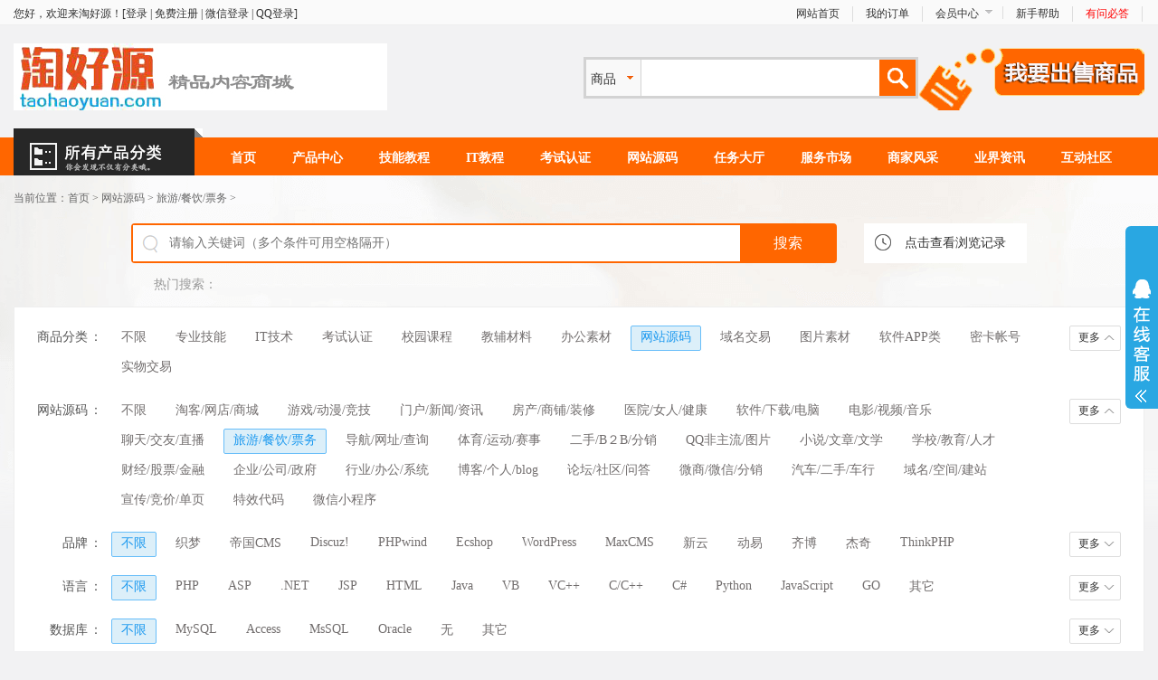

--- FILE ---
content_type: text/html; charset=utf-8
request_url: https://www.taohaoyuan.com/product/search_j4v_k89v.html
body_size: 14646
content:
<html>
<head>
<meta http-equiv="x-ua-compatible" content="ie=7" />
<meta http-equiv="Content-Type" content="text/html; charset=utf-8" />
<meta name="keywords" content="">
<meta name="description" content="">
<title>网站源码下载，网站源码资源，网站源码免费下载，PHP网站源码下载，网站源码交易，网站源码模板，源代码交易/旅游/餐饮/票务 - 淘好源</title>
<meta http-equiv="Expires" content="0">
<meta http-equiv="Pragma" content="no-cache">
<meta http-equiv="Cache-control" content="no-cache">
<meta http-equiv="Cache" content="no-cache">
<link rel="shortcut icon" href="../img/favicon.ico?t=0873347001769274837" type="image/x-icon" />
<link href="../css/global.css?t=0873347001769274837" rel="stylesheet" type="text/css" />
<link href="../css/basic.css?t=0873347001769274837" rel="stylesheet" type="text/css" />
<link href="css/index.css?t=0873347001769274837" rel="stylesheet" type="text/css" />
<script language="javascript" src="../js/global.js?t=0873347001769274837"></script>
<script language="javascript" src="../js/basic.js?t=0873347001769274837"></script>
<script language="javascript" src="../js/jquery.min.js?t=0873347001769274837"></script>
<script language="javascript" src="../js/layer.js?t=0873347001769274837"></script>
<script language="javascript" src="js/index.js?t=0873347001769274837"></script>
<script language="javascript">
if(is_mobile()) {document.location.href= 'https://www.taohaoyuan.com/m/product/search_j4v_k89v.html';}
</script>
<style type="text/css">
body{background-color:#F2F2F3;}
</style>
</head>
<body>
<div class="bfb bfbtop">
<div class="yjcode">

 <div class="top">
  <ul class="u1">
  <li class="l1">
   <span id="notlogin" style="display:none">
    <span class="s1">
    您好，欢迎来淘好源！[<a href="https://www.taohaoyuan.com/reg/">登录</a> | <a href="https://www.taohaoyuan.com/reg/reg.php">免费注册</a> | <a href="https://open.weixin.qq.com/connect/qrconnect?appid=wxfe03d08de3740ef2&redirect_uri=https%3A%2F%2Fwww.taohaoyuan.com%2Freg%2Fwxlogin.php&response_type=code&scope=snsapi_login#wechat_redirect" target="_blank">微信登录</a> | <a href="https://www.taohaoyuan.com/config/qq/oauth/index.php">QQ登录</a>]</span>
   </span>
   <span id="yeslogin" style="display:none">欢迎您：<span id="yesuid"></span>&nbsp;&nbsp;[<a class="feng" href="https://www.taohaoyuan.com/user/qiandao.php" id="needqd" style="display:none;">每日签到</a><a class="blue" id="dontqd" style="display:none;" href="https://www.taohaoyuan.com/user/qiandao.php">今日已签到</a>]&nbsp;&nbsp;<a href="https://www.taohaoyuan.com/user/un.php">退出</a></span>
  </li>
  <li class="l2"><a href="https://www.taohaoyuan.com/">网站首页</a></li>
  <li class="l2"><a href="https://www.taohaoyuan.com/user/order.php">我的订单</a></li>
  <li class="l3" onmouseover="lover(3)" onmouseout="lout(3)" id="topu1l3">
  <a href="https://www.taohaoyuan.com/user/" class="a1">会员中心</a>
  <div class="umenu" id="umenu3" style="display:none;">
  <a href="https://www.taohaoyuan.com/user/">购买记录</a>
  <a href="https://www.taohaoyuan.com/user/pay.php">在线充值</a>
  <a href="https://www.taohaoyuan.com/user/paylog.php">资金明细</a>
  <a href="https://www.taohaoyuan.com/user/favpro.php">我的收藏</a>
  <a href="https://www.taohaoyuan.com/user/inf.php">个人信息</a>
  </div>
  </li>
  <li class="l0"></li>
  <li class="l2"><a href="https://www.taohaoyuan.com/help/">新手帮助</a></li>
  <li class="l2"><a href="https://www.taohaoyuan.com/user/gdlx.php" target="_blank" class="red">有问必答</a></li>
  </ul>
 </div> 
 
</div>
</div>
<span id="webhttp" style="display:none">https://www.taohaoyuan.com/</span>
<script language="javascript">
userCheckses();
</script>
<div class="bfb bfbtop1">
<div class="yjcode">
 <div class="top1">
  <h1 class="logo"><a href="https://www.taohaoyuan.com/"><img alt="淘好源" border="0" src="https://www.taohaoyuan.com/img/logo.png" /></a></h1>
  
  <form name="topf1" method="post" onsubmit="return topftj()">
  <ul class="u1">
  <li class="l1" onmouseover="topover()" onmouseout="topout()">
  <span id="topnwd">商品</span>
  <div id="topdiv" style="display:none;">
  <a href="javascript:void();" onclick="topjconc(1,'商品')">商品</a>
  <a href="javascript:void();" onclick="topjconc(2,'店铺')">店铺</a>
  <a href="javascript:void();" onclick="topjconc(3,'资讯')">资讯</a>
  </div>
  </li>
  <li class="l2"><input name="topt" id="topt" type="text" /></li>
  <li class="l3"><input type="image" src="https://www.taohaoyuan.com/img/btn1.gif" width="40" height="40" /></li>
  </ul>
  </form>
  
  <div class="topsad"><a href=https://taohaoyuan.com/reg/reg.php target=_blank><img border=0 src=https://www.taohaoyuan.com/gg01/0103555001617986251.png width=250 height=75></a></div>
  
  <div class="he"><img src="https://www.taohaoyuan.com/homeimg/defaultImg/icon1.gif" width="209" height="10" /></div>
  <div class="menu">
  
   <!--左B-->
   <div class="m1" onmouseover="leftmenuover()" onmouseout="leftmenuout()">
   <span class="t"><img src="https://www.taohaoyuan.com/homeimg/defaultImg/type.gif" width="200" height="42" /></span>
   <!--主导航下拉开始-->
   <div class="menun fontyh" id="leftmenu" style="display:none;">
    <!--商品B-->
    <div class="menu1" id="yhmenu1" onmouseover="yhmenuover(1)" onmouseout="yhmenuout(1)">
     <ul class="lu1 lm1">
     <li class="l1">宝贝分类</li>
     <li class="l2">共 <strong class="feng">60540</strong> 件宝贝在售</li>
     </ul>
     <span class="rx"></span>
     <div class="rmenu rmenu1" style="display:none;" id="rmenu1">
      <span class="cap"><strong>宝贝分类</strong></span>
            <ul class="ru1">
      <li class="l1"><a href="https://www.taohaoyuan.com/product/search_j2v.html">专业技能</a></li>
      <li class="l2">
            <a href="https://www.taohaoyuan.com/product/search_j2v_k44v.html">直播电商运营</a>
	        <a href="https://www.taohaoyuan.com/product/search_j2v_k306v.html">网赚副业引流</a>
	        <a href="https://www.taohaoyuan.com/product/search_j2v_k54v.html">摄影短视频类</a>
	        <a href="https://www.taohaoyuan.com/product/search_j2v_k45v.html">处世社交成长</a>
	        <a href="https://www.taohaoyuan.com/product/search_j2v_k46v.html">创业致富商道</a>
	        <a href="https://www.taohaoyuan.com/product/search_j2v_k49v.html">理财投资炒股</a>
	        <a href="https://www.taohaoyuan.com/product/search_j2v_k224v.html">演讲口才沟通</a>
	        <a href="https://www.taohaoyuan.com/product/search_j2v_k47v.html">小吃手艺养殖</a>
	        <a href="https://www.taohaoyuan.com/product/search_j2v_k48v.html">特长才艺武术</a>
	        <a href="https://www.taohaoyuan.com/product/search_j2v_k50v.html">学习能力思维</a>
	        <a href="https://www.taohaoyuan.com/product/search_j2v_k51v.html">美颜美体教程</a>
	        <a href="https://www.taohaoyuan.com/product/search_j2v_k53v.html">情商职场心理</a>
	        <a href="https://www.taohaoyuan.com/product/search_j2v_k55v.html">风水算命看相</a>
	        <a href="https://www.taohaoyuan.com/product/search_j2v_k56v.html">早教潜力亲子</a>
	        <a href="https://www.taohaoyuan.com/product/search_j2v_k57v.html">管理激励营销</a>
	        <a href="https://www.taohaoyuan.com/product/search_j2v_k58v.html">社科文化人文</a>
	        <a href="https://www.taohaoyuan.com/product/search_j2v_k59v.html">生活兴趣养生</a>
	        <a href="https://www.taohaoyuan.com/product/search_j2v_k60v.html">专业知识教学</a>
	        <a href="https://www.taohaoyuan.com/product/search_j2v_k192v.html">语言外语翻译</a>
	        <a href="https://www.taohaoyuan.com/product/search_j2v_k222v.html">家电维修教程</a>
	        </li>
      </ul>
            <ul class="ru1">
      <li class="l1"><a href="https://www.taohaoyuan.com/product/search_j1v.html">IT技术</a></li>
      <li class="l2">
            <a href="https://www.taohaoyuan.com/product/search_j1v_k6v.html">前端开发</a>
	        <a href="https://www.taohaoyuan.com/product/search_j1v_k7v.html">后端开发</a>
	        <a href="https://www.taohaoyuan.com/product/search_j1v_k8v.html">移动开发</a>
	        <a href="https://www.taohaoyuan.com/product/search_j1v_k9v.html">前沿技术</a>
	        <a href="https://www.taohaoyuan.com/product/search_j1v_k10v.html">云计算&大数据</a>
	        <a href="https://www.taohaoyuan.com/product/search_j1v_k11v.html">算法&数学</a>
	        <a href="https://www.taohaoyuan.com/product/search_j1v_k12v.html">运维&测试</a>
	        <a href="https://www.taohaoyuan.com/product/search_j1v_k13v.html">数据库</a>
	        <a href="https://www.taohaoyuan.com/product/search_j1v_k14v.html">UI设计&多媒体</a>
	        <a href="https://www.taohaoyuan.com/product/search_j1v_k15v.html">游戏开发</a>
	        <a href="https://www.taohaoyuan.com/product/search_j1v_k17v.html">网站建设</a>
	        <a href="https://www.taohaoyuan.com/product/search_j1v_k18v.html">办公应用</a>
	        <a href="https://www.taohaoyuan.com/product/search_j1v_k195v.html">项目管理类</a>
	        <a href="https://www.taohaoyuan.com/product/search_j1v_k19v.html">计算机系统</a>
	        <a href="https://www.taohaoyuan.com/product/search_j1v_k20v.html">信息安全</a>
	        <a href="https://www.taohaoyuan.com/product/search_j1v_k333v.html">网络互联网</a>
	        </li>
      </ul>
            <ul class="ru1">
      <li class="l1"><a href="https://www.taohaoyuan.com/product/search_j196v.html">考试认证</a></li>
      <li class="l2">
            <a href="https://www.taohaoyuan.com/product/search_j196v_k197v.html">IT考试认证</a>
	        <a href="https://www.taohaoyuan.com/product/search_j196v_k198v.html">外语英语</a>
	        <a href="https://www.taohaoyuan.com/product/search_j196v_k199v.html">学历升学</a>
	        <a href="https://www.taohaoyuan.com/product/search_j196v_k200v.html">职业认证</a>
	        <a href="https://www.taohaoyuan.com/product/search_j196v_k201v.html">教师公务员</a>
	        </li>
      </ul>
            <ul class="ru1">
      <li class="l1"><a href="https://www.taohaoyuan.com/product/search_j3v.html">校园课程</a></li>
      <li class="l2">
            <a href="https://www.taohaoyuan.com/product/search_j3v_k66v.html">研究生</a>
	        <a href="https://www.taohaoyuan.com/product/search_j3v_k67v.html">大学</a>
	        <a href="https://www.taohaoyuan.com/product/search_j3v_k68v.html">高中</a>
	        <a href="https://www.taohaoyuan.com/product/search_j3v_k71v.html">初中</a>
	        <a href="https://www.taohaoyuan.com/product/search_j3v_k74v.html">小学</a>
	        <a href="https://www.taohaoyuan.com/product/search_j3v_k80v.html">学前幼儿</a>
	        </li>
      </ul>
            <ul class="ru1">
      <li class="l1"><a href="https://www.taohaoyuan.com/product/search_j337v.html">教辅材料</a></li>
      <li class="l2">
            <a href="https://www.taohaoyuan.com/product/search_j337v_k338v.html">小学</a>
	        <a href="https://www.taohaoyuan.com/product/search_j337v_k339v.html">初中</a>
	        <a href="https://www.taohaoyuan.com/product/search_j337v_k340v.html">高中</a>
	        </li>
      </ul>
            <ul class="ru1">
      <li class="l1"><a href="https://www.taohaoyuan.com/product/search_j233v.html">办公素材</a></li>
      <li class="l2">
            <a href="https://www.taohaoyuan.com/product/search_j233v_k234v.html">PPT模板</a>
	        <a href="https://www.taohaoyuan.com/product/search_j233v_k237v.html">Word模板</a>
	        <a href="https://www.taohaoyuan.com/product/search_j233v_k238v.html">Excel表格</a>
	        </li>
      </ul>
            <ul class="ru1">
      <li class="l1"><a href="https://www.taohaoyuan.com/product/search_j4v.html">网站源码</a></li>
      <li class="l2">
            <a href="https://www.taohaoyuan.com/product/search_j4v_k81v.html">淘客/网店/商城</a>
	        <a href="https://www.taohaoyuan.com/product/search_j4v_k82v.html">游戏/动漫/竞技</a>
	        <a href="https://www.taohaoyuan.com/product/search_j4v_k83v.html">门户/新闻/资讯</a>
	        <a href="https://www.taohaoyuan.com/product/search_j4v_k84v.html">房产/商铺/装修</a>
	        <a href="https://www.taohaoyuan.com/product/search_j4v_k85v.html">医院/女人/健康</a>
	        <a href="https://www.taohaoyuan.com/product/search_j4v_k86v.html">软件/下载/电脑</a>
	        <a href="https://www.taohaoyuan.com/product/search_j4v_k87v.html">电影/视频/音乐</a>
	        <a href="https://www.taohaoyuan.com/product/search_j4v_k88v.html">聊天/交友/直播</a>
	        <a href="https://www.taohaoyuan.com/product/search_j4v_k89v.html">旅游/餐饮/票务</a>
	        <a href="https://www.taohaoyuan.com/product/search_j4v_k90v.html">导航/网址/查询</a>
	        <a href="https://www.taohaoyuan.com/product/search_j4v_k91v.html">体育/运动/赛事</a>
	        <a href="https://www.taohaoyuan.com/product/search_j4v_k92v.html">二手/B２B/分销</a>
	        <a href="https://www.taohaoyuan.com/product/search_j4v_k93v.html">QQ非主流/图片</a>
	        <a href="https://www.taohaoyuan.com/product/search_j4v_k94v.html">小说/文章/文学</a>
	        <a href="https://www.taohaoyuan.com/product/search_j4v_k95v.html">学校/教育/人才</a>
	        <a href="https://www.taohaoyuan.com/product/search_j4v_k96v.html">财经/股票/金融</a>
	        <a href="https://www.taohaoyuan.com/product/search_j4v_k97v.html">企业/公司/政府</a>
	        <a href="https://www.taohaoyuan.com/product/search_j4v_k98v.html">行业/办公/系统</a>
	        <a href="https://www.taohaoyuan.com/product/search_j4v_k99v.html">博客/个人/blog</a>
	        <a href="https://www.taohaoyuan.com/product/search_j4v_k100v.html">论坛/社区/问答</a>
	        <a href="https://www.taohaoyuan.com/product/search_j4v_k101v.html">微商/微信/分销</a>
	        <a href="https://www.taohaoyuan.com/product/search_j4v_k102v.html">汽车/二手/车行</a>
	        <a href="https://www.taohaoyuan.com/product/search_j4v_k103v.html">域名/空间/建站</a>
	        <a href="https://www.taohaoyuan.com/product/search_j4v_k104v.html">宣传/竞价/单页</a>
	        <a href="https://www.taohaoyuan.com/product/search_j4v_k305v.html">特效代码</a>
	        <a href="https://www.taohaoyuan.com/product/search_j4v_k310v.html">微信小程序</a>
	        </li>
      </ul>
            <ul class="ru1">
      <li class="l1"><a href="https://www.taohaoyuan.com/product/search_j230v.html"> 域名交易</a></li>
      <li class="l2">
            <a href="https://www.taohaoyuan.com/product/search_j230v_k231v.html">域名出售</a>
	        <a href="https://www.taohaoyuan.com/product/search_j230v_k232v.html">域名求购</a>
	        </li>
      </ul>
            <ul class="ru1">
      <li class="l1"><a href="https://www.taohaoyuan.com/product/search_j5v.html">图片素材</a></li>
      <li class="l2">
            <a href="https://www.taohaoyuan.com/product/search_j5v_k110v.html">广告设计</a>
	        <a href="https://www.taohaoyuan.com/product/search_j5v_k274v.html">影视素材</a>
	        <a href="https://www.taohaoyuan.com/product/search_j5v_k111v.html">设计元素</a>
	        <a href="https://www.taohaoyuan.com/product/search_j5v_k112v.html">电商设计</a>
	        <a href="https://www.taohaoyuan.com/product/search_j5v_k114v.html">装饰设计</a>
	        <a href="https://www.taohaoyuan.com/product/search_j5v_k115v.html">电脑小报</a>
	        <a href="https://www.taohaoyuan.com/product/search_j5v_k188v.html">摄影图片</a>
	        <a href="https://www.taohaoyuan.com/product/search_j5v_k334v.html">壁纸墙纸</a>
	        </li>
      </ul>
            <ul class="ru1">
      <li class="l1"><a href="https://www.taohaoyuan.com/product/search_j275v.html">软件APP类</a></li>
      <li class="l2">
            <a href="https://www.taohaoyuan.com/product/search_j275v_k276v.html">游戏类</a>
	        <a href="https://www.taohaoyuan.com/product/search_j275v_k277v.html">营销推广类</a>
	        <a href="https://www.taohaoyuan.com/product/search_j275v_k304v.html">SEO类</a>
	        <a href="https://www.taohaoyuan.com/product/search_j275v_k278v.html">应用工具</a>
	        <a href="https://www.taohaoyuan.com/product/search_j275v_k279v.html">网赚类</a>
	        <a href="https://www.taohaoyuan.com/product/search_j275v_k280v.html">直播视频类</a>
	        <a href="https://www.taohaoyuan.com/product/search_j275v_k281v.html">淘宝电商类</a>
	        <a href="https://www.taohaoyuan.com/product/search_j275v_k283v.html">自媒体类</a>
	        <a href="https://www.taohaoyuan.com/product/search_j275v_k284v.html">设计类</a>
	        <a href="https://www.taohaoyuan.com/product/search_j275v_k285v.html">编程开发类</a>
	        <a href="https://www.taohaoyuan.com/product/search_j275v_k282v.html">其它</a>
	        <a href="https://www.taohaoyuan.com/product/search_j275v_k311v.html">小程序</a>
	        </li>
      </ul>
            <ul class="ru1">
      <li class="l1"><a href="https://www.taohaoyuan.com/product/search_j286v.html">密卡帐号</a></li>
      <li class="l2">
            <a href="https://www.taohaoyuan.com/product/search_j286v_k287v.html">新媒帐号</a>
	        <a href="https://www.taohaoyuan.com/product/search_j286v_k288v.html">游戏交易</a>
	        <a href="https://www.taohaoyuan.com/product/search_j286v_k303v.html">其它密卡</a>
	        <a href="https://www.taohaoyuan.com/product/search_j286v_k329v.html">电话流量卡</a>
	        </li>
      </ul>
            <ul class="ru1">
      <li class="l1"><a href="https://www.taohaoyuan.com/product/search_j225v.html">实物交易</a></li>
      <li class="l2">
            <a href="https://www.taohaoyuan.com/product/search_j225v_k226v.html">酒水类</a>
	        <a href="https://www.taohaoyuan.com/product/search_j225v_k227v.html">农品生鲜</a>
	        <a href="https://www.taohaoyuan.com/product/search_j225v_k228v.html">粮油米面</a>
	        <a href="https://www.taohaoyuan.com/product/search_j225v_k229v.html">时令水果</a>
	        <a href="https://www.taohaoyuan.com/product/search_j225v_k309v.html">百货</a>
	        <a href="https://www.taohaoyuan.com/product/search_j225v_k312v.html">电子产品</a>
	        </li>
      </ul>
            <span class="cap cap1"><strong>推荐商家</strong></span>
      <ul class="ru2">
            <li class="l1"><a href="https://www.taohaoyuan.com/shop/view65.html" target="_blank"><img border="0" width="45" align="left" height="45" src="https://www.taohaoyuan.com/upload/65/shop.jpg" onerror="this.src='https://www.taohaoyuan.com/img/none60x60.gif'" />MBA商学院<br>122件宝贝</a></li>
            <li class="l1"><a href="https://www.taohaoyuan.com/shop/view76.html" target="_blank"><img border="0" width="45" align="left" height="45" src="https://www.taohaoyuan.com/upload/76/shop.jpg" onerror="this.src='https://www.taohaoyuan.com/img/none60x60.gif'" />IT学习教程网<br>81件宝贝</a></li>
            <li class="l1"><a href="https://www.taohaoyuan.com/shop/view1210.html" target="_blank"><img border="0" width="45" align="left" height="45" src="https://www.taohaoyuan.com/upload/1210/shop.jpg" onerror="this.src='https://www.taohaoyuan.com/img/none60x60.gif'" />互联网项目<br>1569件宝贝</a></li>
            <li class="l1"><a href="https://www.taohaoyuan.com/shop/view19.html" target="_blank"><img border="0" width="45" align="left" height="45" src="https://www.taohaoyuan.com/upload/19/shop.jpg" onerror="this.src='https://www.taohaoyuan.com/img/none60x60.gif'" />职场网<br>386件宝贝</a></li>
            </ul>
     </div>
    </div>
    <!--商品E-->
    <!--任务B-->
        <div class="menu1" id="yhmenu2" onmouseover="yhmenuover(2)" onmouseout="yhmenuout(2)">
     <ul class="lu1 lm2">
     <li class="l1">任务大厅</li>
     <li class="l2">
          <a href="https://www.taohaoyuan.com/renwu/search_j81v.html" target="_blank">设计</a>&nbsp;&nbsp;
	      <a href="https://www.taohaoyuan.com/renwu/search_j85v.html" target="_blank">开发</a>&nbsp;&nbsp;
	      </li>
     </ul>
     <span class="rx"></span>
     <div class="rmenu rmenu2" style="display:none;" id="rmenu2">
      <span class="cap"><strong>任务大厅</strong></span>
            <ul class="ru1">
      <li class="l1"><a href="https://www.taohaoyuan.com/renwu/search_j81v.html" target="_blank">设计</a></li>
      <li class="l2">
            <a href="https://www.taohaoyuan.com/renwu/search_j81v_k94v.html" target="_blank">创意设计</a>
	        <a href="https://www.taohaoyuan.com/renwu/search_j81v_k95v.html" target="_blank">工业设计</a>
	        <a href="https://www.taohaoyuan.com/renwu/search_j81v_k96v.html" target="_blank">视觉传达设计</a>
	        <a href="https://www.taohaoyuan.com/renwu/search_j81v_k97v.html" target="_blank">宣传品设计</a>
	        <a href="https://www.taohaoyuan.com/renwu/search_j81v_k98v.html" target="_blank">电商设计</a>
	        <a href="https://www.taohaoyuan.com/renwu/search_j81v_k99v.html" target="_blank">卡片设计</a>
	        <a href="https://www.taohaoyuan.com/renwu/search_j81v_k100v.html" target="_blank">动漫设计</a>
	        <a href="https://www.taohaoyuan.com/renwu/search_j81v_k101v.html" target="_blank">动画制作</a>
	        <a href="https://www.taohaoyuan.com/renwu/search_j81v_k102v.html" target="_blank">影视服务</a>
	        </li>
      </ul>
            <ul class="ru1">
      <li class="l1"><a href="https://www.taohaoyuan.com/renwu/search_j85v.html" target="_blank">开发</a></li>
      <li class="l2">
            <a href="https://www.taohaoyuan.com/renwu/search_j85v_k103v.html" target="_blank">产品/UI设计</a>
	        <a href="https://www.taohaoyuan.com/renwu/search_j85v_k104v.html" target="_blank">网站开发</a>
	        <a href="https://www.taohaoyuan.com/renwu/search_j85v_k105v.html" target="_blank">软件开发</a>
	        <a href="https://www.taohaoyuan.com/renwu/search_j85v_k106v.html" target="_blank">行业解决方案</a>
	        <a href="https://www.taohaoyuan.com/renwu/search_j85v_k107v.html" target="_blank">企业管理软件</a>
	        <a href="https://www.taohaoyuan.com/renwu/search_j85v_k108v.html" target="_blank">工具软件</a>
	        <a href="https://www.taohaoyuan.com/renwu/search_j85v_k109v.html" target="_blank">人工智能</a>
	        <a href="https://www.taohaoyuan.com/renwu/search_j85v_k110v.html" target="_blank">智能硬件</a>
	        <a href="https://www.taohaoyuan.com/renwu/search_j85v_k111v.html" target="_blank">技术服务</a>
	        <a href="https://www.taohaoyuan.com/renwu/search_j85v_k112v.html" target="_blank">游戏</a>
	        <a href="https://www.taohaoyuan.com/renwu/search_j85v_k113v.html" target="_blank">VR/AR/MR</a>
	        </li>
      </ul>
            <ul class="ru1">
      <li class="l1"><a href="https://www.taohaoyuan.com/renwu/search_j88v.html" target="_blank">文案</a></li>
      <li class="l2">
            <a href="https://www.taohaoyuan.com/renwu/search_j88v_k114v.html" target="_blank">策划/写作</a>
	        <a href="https://www.taohaoyuan.com/renwu/search_j88v_k115v.html" target="_blank">起名取名</a>
	        <a href="https://www.taohaoyuan.com/renwu/search_j88v_k116v.html" target="_blank">创意祝福</a>
	        </li>
      </ul>
            <ul class="ru1">
      <li class="l1"><a href="https://www.taohaoyuan.com/renwu/search_j117v.html" target="_blank">营销</a></li>
      <li class="l2">
            <a href="https://www.taohaoyuan.com/renwu/search_j117v_k118v.html" target="_blank">网络推广</a>
	        <a href="https://www.taohaoyuan.com/renwu/search_j117v_k119v.html" target="_blank">营销策划</a>
	        <a href="https://www.taohaoyuan.com/renwu/search_j117v_k120v.html" target="_blank">网站推广</a>
	        <a href="https://www.taohaoyuan.com/renwu/search_j117v_k121v.html" target="_blank">电商代运营</a>
	        <a href="https://www.taohaoyuan.com/renwu/search_j117v_k122v.html" target="_blank">市场调查</a>
	        </li>
      </ul>
            <ul class="ru1">
      <li class="l1"><a href="https://www.taohaoyuan.com/renwu/search_j123v.html" target="_blank">装修</a></li>
      <li class="l2">
            <a href="https://www.taohaoyuan.com/renwu/search_j123v_k124v.html" target="_blank">家装设计</a>
	        <a href="https://www.taohaoyuan.com/renwu/search_j123v_k125v.html" target="_blank">建筑设计</a>
	        <a href="https://www.taohaoyuan.com/renwu/search_j123v_k126v.html" target="_blank">公装设计</a>
	        <a href="https://www.taohaoyuan.com/renwu/search_j123v_k127v.html" target="_blank">定制家居</a>
	        </li>
      </ul>
            <ul class="ru1">
      <li class="l1"><a href="https://www.taohaoyuan.com/renwu/search_j82v.html" target="_blank">生活</a></li>
      <li class="l2">
            <a href="https://www.taohaoyuan.com/renwu/search_j82v_k128v.html" target="_blank">生活服务</a>
	        <a href="https://www.taohaoyuan.com/renwu/search_j82v_k129v.html" target="_blank">外包接单</a>
	        <a href="https://www.taohaoyuan.com/renwu/search_j82v_k130v.html" target="_blank">专业人才</a>
	        <a href="https://www.taohaoyuan.com/renwu/search_j82v_k131v.html" target="_blank">翻译</a>
	        <a href="https://www.taohaoyuan.com/renwu/search_j82v_k139v.html" target="_blank">注册点赞类</a>
	        <a href="https://www.taohaoyuan.com/renwu/search_j82v_k140v.html" target="_blank">下载投票类</a>
	        <a href="https://www.taohaoyuan.com/renwu/search_j82v_k141v.html" target="_blank">问答调查类</a>
	        </li>
      </ul>
            <ul class="ru1">
      <li class="l1"><a href="https://www.taohaoyuan.com/renwu/search_j83v.html" target="_blank">企业服务</a></li>
      <li class="l2">
            <a href="https://www.taohaoyuan.com/renwu/search_j83v_k132v.html" target="_blank">商标业务</a>
	        <a href="https://www.taohaoyuan.com/renwu/search_j83v_k133v.html" target="_blank">版权业务</a>
	        <a href="https://www.taohaoyuan.com/renwu/search_j83v_k134v.html" target="_blank">专利申请</a>
	        <a href="https://www.taohaoyuan.com/renwu/search_j83v_k135v.html" target="_blank">公司财税</a>
	        <a href="https://www.taohaoyuan.com/renwu/search_j83v_k136v.html" target="_blank">法律服务</a>
	        <a href="https://www.taohaoyuan.com/renwu/search_j83v_k137v.html" target="_blank">广告会展</a>
	        <a href="https://www.taohaoyuan.com/renwu/search_j83v_k138v.html" target="_blank"> 科技服务</a>
	        </li>
      </ul>
            <ul class="ru1">
      <li class="l1"><a href="https://www.taohaoyuan.com/renwu/search_j90v.html" target="_blank">学生服务</a></li>
      <li class="l2">
            <a href="https://www.taohaoyuan.com/renwu/search_j90v_k91v.html" target="_blank">作业代做</a>
	        <a href="https://www.taohaoyuan.com/renwu/search_j90v_k92v.html" target="_blank">毕业设计</a>
	        <a href="https://www.taohaoyuan.com/renwu/search_j90v_k93v.html" target="_blank">论文</a>
	        </li>
      </ul>
           </div>
    </div>
    <!--任务E-->
    <!--资讯B-->
    <div class="menu1" id="yhmenu3" onmouseover="yhmenuover(3)" onmouseout="yhmenuout(3)">
     <ul class="lu1 lm3">
     <li class="l1">业界资讯</li>
     <li class="l2">
          <a href="https://www.taohaoyuan.com/news/newslist_jv.html">计算机/互联网</a>
	      <a href="https://www.taohaoyuan.com/news/newslist_jv.html">管理/营销/职场</a>
	      </li>
     </ul>
     <span class="rx"></span>
     <div class="rmenu rmenu3" style="display:none;" id="rmenu3">
      <span class="cap"><strong>资讯分类</strong></span>
            <ul class="ru1">
      <li class="l1"><a href="https://www.taohaoyuan.com/news/newslist_j21v.html">计算机/互联网</a></li>
      <li class="l2">
            <a href="https://www.taohaoyuan.com/news/newslist_j21v_k26v.html">PC操作系统</a>
	        <a href="https://www.taohaoyuan.com/news/newslist_j21v_k27v.html">办公软件</a>
	        <a href="https://www.taohaoyuan.com/news/newslist_j21v_k28v.html">常用软件</a>
	        <a href="https://www.taohaoyuan.com/news/newslist_j21v_k29v.html">程序设计开发</a>
	        <a href="https://www.taohaoyuan.com/news/newslist_j21v_k30v.html">存储</a>
	        <a href="https://www.taohaoyuan.com/news/newslist_j21v_k31v.html">多媒体</a>
	        <a href="https://www.taohaoyuan.com/news/newslist_j21v_k32v.html">服务器应用</a>
	        <a href="https://www.taohaoyuan.com/news/newslist_j21v_k33v.html">互联网</a>
	        </li>
      </ul>
            <ul class="ru1">
      <li class="l1"><a href="https://www.taohaoyuan.com/news/newslist_j22v.html">管理/营销/职场</a></li>
      <li class="l2">
            <a href="https://www.taohaoyuan.com/news/newslist_j22v_k34v.html">职场/励志</a>
	        <a href="https://www.taohaoyuan.com/news/newslist_j22v_k35v.html">资料范文</a>
	        <a href="https://www.taohaoyuan.com/news/newslist_j22v_k36v.html">面试指南</a>
	        <a href="https://www.taohaoyuan.com/news/newslist_j22v_k37v.html">简历攻略</a>
	        <a href="https://www.taohaoyuan.com/news/newslist_j22v_k38v.html">企业管理</a>
	        <a href="https://www.taohaoyuan.com/news/newslist_j22v_k39v.html">人力资源</a>
	        <a href="https://www.taohaoyuan.com/news/newslist_j22v_k40v.html">市场推广</a>
	        <a href="https://www.taohaoyuan.com/news/newslist_j22v_k41v.html">销售营销</a>
	        <a href="https://www.taohaoyuan.com/news/newslist_j22v_k69v.html">网赚副业</a>
	        <a href="https://www.taohaoyuan.com/news/newslist_j22v_k70v.html">自媒体短视频</a>
	        <a href="https://www.taohaoyuan.com/news/newslist_j22v_k75v.html">电商运营</a>
	        </li>
      </ul>
            <ul class="ru1">
      <li class="l1"><a href="https://www.taohaoyuan.com/news/newslist_j23v.html">金融/投资</a></li>
      <li class="l2">
            <a href="https://www.taohaoyuan.com/news/newslist_j23v_k42v.html">创业</a>
	        <a href="https://www.taohaoyuan.com/news/newslist_j23v_k43v.html">股票</a>
	        <a href="https://www.taohaoyuan.com/news/newslist_j23v_k44v.html">行业投资</a>
	        <a href="https://www.taohaoyuan.com/news/newslist_j23v_k45v.html">理财知识</a>
	        <a href="https://www.taohaoyuan.com/news/newslist_j23v_k46v.html">经济贸易</a>
	        <a href="https://www.taohaoyuan.com/news/newslist_j23v_k47v.html">基金</a>
	        <a href="https://www.taohaoyuan.com/news/newslist_j23v_k48v.html">债券</a>
	        <a href="https://www.taohaoyuan.com/news/newslist_j23v_k49v.html">外汇</a>
	        </li>
      </ul>
            <ul class="ru1">
      <li class="l1"><a href="https://www.taohaoyuan.com/news/newslist_j24v.html">数码/游戏/手机</a></li>
      <li class="l2">
            <a href="https://www.taohaoyuan.com/news/newslist_j24v_k50v.html">Andriod(安卓)</a>
	        <a href="https://www.taohaoyuan.com/news/newslist_j24v_k51v.html">iOS(苹果)</a>
	        <a href="https://www.taohaoyuan.com/news/newslist_j24v_k52v.html">网络游戏</a>
	        <a href="https://www.taohaoyuan.com/news/newslist_j24v_k53v.html">网页游戏</a>
	        <a href="https://www.taohaoyuan.com/news/newslist_j24v_k54v.html">单机游戏</a>
	        <a href="https://www.taohaoyuan.com/news/newslist_j24v_k55v.html">Windows Phone</a>
	        <a href="https://www.taohaoyuan.com/news/newslist_j24v_k56v.html">数码相机</a>
	        <a href="https://www.taohaoyuan.com/news/newslist_j24v_k57v.html">数码摄像机</a>
	        </li>
      </ul>
            <ul class="ru1">
      <li class="l1"><a href="https://www.taohaoyuan.com/news/newslist_j25v.html">生活百科</a></li>
      <li class="l2">
            <a href="https://www.taohaoyuan.com/news/newslist_j25v_k58v.html">养生保健</a>
	        <a href="https://www.taohaoyuan.com/news/newslist_j25v_k59v.html">美容时尚</a>
	        <a href="https://www.taohaoyuan.com/news/newslist_j25v_k60v.html">美食烹饪</a>
	        <a href="https://www.taohaoyuan.com/news/newslist_j25v_k61v.html">购房置业</a>
	        <a href="https://www.taohaoyuan.com/news/newslist_j25v_k62v.html">家居装修</a>
	        <a href="https://www.taohaoyuan.com/news/newslist_j25v_k63v.html">家电维修</a>
	        <a href="https://www.taohaoyuan.com/news/newslist_j25v_k64v.html">汽车保养</a>
	        <a href="https://www.taohaoyuan.com/news/newslist_j25v_k65v.html">育儿母婴</a>
	        </li>
      </ul>
            <ul class="ru1">
      <li class="l1"><a href="https://www.taohaoyuan.com/news/newslist_j76v.html">恋爱知识</a></li>
      <li class="l2">
            <a href="https://www.taohaoyuan.com/news/newslist_j76v_k77v.html">聊天技巧</a>
	        <a href="https://www.taohaoyuan.com/news/newslist_j76v_k78v.html">恋爱方法</a>
	        <a href="https://www.taohaoyuan.com/news/newslist_j76v_k79v.html">女性心理</a>
	        </li>
      </ul>
            <ul class="ru1">
      <li class="l1"><a href="https://www.taohaoyuan.com/news/newslist_j66v.html">淘好源网官方公告</a></li>
      <li class="l2">
            </li>
      </ul>
            <ul class="ru1">
      <li class="l1"><a href="https://www.taohaoyuan.com/news/newslist_j67v.html">网站开发建设</a></li>
      <li class="l2">
            <a href="https://www.taohaoyuan.com/news/newslist_j67v_k68v.html">织梦CMS类</a>
	        <a href="https://www.taohaoyuan.com/news/newslist_j67v_k71v.html">SEO推广类</a>
	        <a href="https://www.taohaoyuan.com/news/newslist_j67v_k72v.html">帝国CMS类</a>
	        <a href="https://www.taohaoyuan.com/news/newslist_j67v_k74v.html">站长百科</a>
	        </li>
      </ul>
            <ul class="ru1">
      <li class="l1"><a href="https://www.taohaoyuan.com/news/newslist_j73v.html">课程学习分享</a></li>
      <li class="l2">
            </li>
      </ul>
           </div>
    </div>
    <!--资讯E-->
    <!--会员B-->
    <div class="menu1" id="yhmenu4" onmouseover="yhmenuover(4)" onmouseout="yhmenuout(4)">
     <ul class="lu1 lm4">
     <li class="l1">会员中心</li>
     <li class="l2"><a href="https://www.taohaoyuan.com/user/" target="_blank">进入我的会员中心</a></li>
     </ul>
     <span class="rx"></span>
     <div class="rmenu rmenu4" style="display:none;" id="rmenu4">
      <span class="cap"><strong>买家中心</strong></span>
      <ul class="ru1">
      <li class="l1"><a href="https://www.taohaoyuan.com/user/">常用功能</a></li>
      <li class="l2">
      <a href="https://www.taohaoyuan.com/user/order.php">我的订单</a>
      <a href="https://www.taohaoyuan.com/user/favpro.php">我的收藏</a>
      <a href="https://www.taohaoyuan.com/user/car.php">购物车</a>
      <a href="https://www.taohaoyuan.com/user/tasklist.php">我的任务</a>
      </li>
      </ul>
      <ul class="ru1">
      <li class="l1"><a href="https://www.taohaoyuan.com/user/paylog.php">财务管理</a></li>
      <li class="l2">
      <a href="https://www.taohaoyuan.com/user/pay.php">我要充值</a>
      <a href="https://www.taohaoyuan.com/user/tixian.php">我要提现</a>
      <a href="https://www.taohaoyuan.com/user/tixianlog.php">提现明细</a>
      <a href="https://www.taohaoyuan.com/user/jflog.php">积分明细</a>
      <a href="https://www.taohaoyuan.com/user/zfmm.php">安全码设置</a>
      </li>
      </ul>
      <ul class="ru1">
      <li class="l1"><a href="https://www.taohaoyuan.com/user/inf.php">基本资料</a></li>
      <li class="l2">
      <a href="https://www.taohaoyuan.com/user/inf.php">个人资料</a>
      <a href="https://www.taohaoyuan.com/user/touxiang.php">用户头像</a>
      <a href="https://www.taohaoyuan.com/user/mobbd.php">手机认证</a>
      <a href="https://www.taohaoyuan.com/user/emailbd.php">邮箱认证</a>
      </li>
      </ul>
      <span class="cap cap1"><strong>卖家管理</strong></span>
      <ul class="ru1 ru11">
      <li class="l1"><a href="https://www.taohaoyuan.com/user/shop.php">我是卖家</a></li>
      <li class="l2">
      <a href="https://www.taohaoyuan.com/user/shop.php">店铺设置</a>
      <a href="https://www.taohaoyuan.com/user/productlist.php">我的宝贝</a>
      <a href="https://www.taohaoyuan.com/user/sellorder.php">我的订单</a>
      </li>
      </ul>
     </div>
    </div>
    <!--会员E-->
   </div>
   <!--主导航下拉结束-->
   </div> 
   <!--左E-->
   
   <div class="m2">
   <a href="https://www.taohaoyuan.com/">首页</a>
      <a href="/product/">产品中心</a>
      <a href="/product/search_j2v.html">技能教程</a>
      <a href="/product/search_j1v.html">IT教程</a>
      <a href="/product/search_j196v.html">考试认证</a>
      <a href="/product/search_j4v.html">网站源码</a>
      <a href="https://taohaoyuan.com/renwu/">任务大厅</a>
      <a href="https://taohaoyuan.com/serve/">服务市场</a>
      <a href="/shop/">商家风采</a>
      <a href="/news/">业界资讯</a>
      <a href="/bbs/">互动社区</a>
      </div>
  </div>
  
 </div>
 
</div>
</div><script language="javascript">topjconc(1,'商品');document.getElementById("topt").value="";</script>

<!--新页面B-->
<div class="bfb bfbpro">
<div class="yjcode">
 
 <ul class="mydqwz">
 <li class="l1">
 当前位置：<a href="https://www.taohaoyuan.com/">首页</a> > 
 <a href="search_j4v.html">网站源码</a> >  <a href="search_j4v_k89v.html">旅游/餐饮/票务</a> >     </li>
 </ul>

 <!--搜索B-->
 <div class="search">
 
    <form name="form1" method="post" onSubmit="return listtj('_j4v_k89v')">
  <ul class="u1 g_bc0_h">
  <li class="l1">
  <input type="text" name="ink1" id="ink1" autocomplete="off" disableautocomplete value="" placeholder="请输入关键词（多个条件可用空格隔开）" />
  <div id="searchHtml" class="g_bc0_h" style="display:none;"></div>
  </li>
  <li class="l2"><input type="submit" class="g_bg1" value="搜索" /></li>
  </ul>
  </form>
  <script language="javascript">
  function searchCHA(){
   t1v=document.getElementById("ink1").value;
   document.getElementById("searchHtml").innerHTML="";
   document.getElementById("searchHtml").style.display="none";
   t1vv=t1v.replace(" ","");
   if(t1vv!=""){
      $.get("diaoser.php",{keyv:t1v},function(result){
       $("#searchHtml").html(result);
	   if(result!=""){
	   document.getElementById("searchHtml").style.display="";
	   }
      });
   }
  }
  $('#ink1').bind('input propertychange', function() {
   searchCHA();
  });
  $("#searchHtml").mouseleave(function(){
   document.getElementById("searchHtml").style.display="none";
  });
  </script>
 
  <div class="dhis" onClick="prohistang()">点击查看浏览记录</div>
 
  <div class="remen">
  热门搜索：  </div>
 
 </div>
 <!--搜索E-->

 <!--筛选B-->
 <div class="selmain">
  <ul class="u1">
  <li class="l1"><span>商品分类</span>：</li>
  <li class="l2 l21" id="selmorel1">
  <a href="./">不限</a>
    <a href="search_j2v.html">专业技能</a>
    <a href="search_j1v.html">IT技术</a>
    <a href="search_j196v.html">考试认证</a>
    <a href="search_j3v.html">校园课程</a>
    <a href="search_j337v.html">教辅材料</a>
    <a href="search_j233v.html">办公素材</a>
    <a href="search_j4v.html" class="a1">网站源码</a>
    <a href="search_j230v.html"> 域名交易</a>
    <a href="search_j5v.html">图片素材</a>
    <a href="search_j275v.html">软件APP类</a>
    <a href="search_j286v.html">密卡帐号</a>
    <a href="search_j225v.html">实物交易</a>
    </li>
  <li class="l3"><a href="javascript:void(0);" class="a1" onClick="selmoreonc(1)" id="selmore1">更多</a></li>
  </ul>
 
    <ul class="u1">
  <li class="l1"><span title="网站源码">网站源码</span>：</li>
  <li class="l2 l21" id="selmorel2">
  <a href="search_j4v.html">不限</a>
    <a href="search_j4v_k81v.html">淘客/网店/商城</a>
    <a href="search_j4v_k82v.html">游戏/动漫/竞技</a>
    <a href="search_j4v_k83v.html">门户/新闻/资讯</a>
    <a href="search_j4v_k84v.html">房产/商铺/装修</a>
    <a href="search_j4v_k85v.html">医院/女人/健康</a>
    <a href="search_j4v_k86v.html">软件/下载/电脑</a>
    <a href="search_j4v_k87v.html">电影/视频/音乐</a>
    <a href="search_j4v_k88v.html">聊天/交友/直播</a>
    <a href="search_j4v_k89v.html" class="a1">旅游/餐饮/票务</a>
    <a href="search_j4v_k90v.html">导航/网址/查询</a>
    <a href="search_j4v_k91v.html">体育/运动/赛事</a>
    <a href="search_j4v_k92v.html">二手/B２B/分销</a>
    <a href="search_j4v_k93v.html">QQ非主流/图片</a>
    <a href="search_j4v_k94v.html">小说/文章/文学</a>
    <a href="search_j4v_k95v.html">学校/教育/人才</a>
    <a href="search_j4v_k96v.html">财经/股票/金融</a>
    <a href="search_j4v_k97v.html">企业/公司/政府</a>
    <a href="search_j4v_k98v.html">行业/办公/系统</a>
    <a href="search_j4v_k99v.html">博客/个人/blog</a>
    <a href="search_j4v_k100v.html">论坛/社区/问答</a>
    <a href="search_j4v_k101v.html">微商/微信/分销</a>
    <a href="search_j4v_k102v.html">汽车/二手/车行</a>
    <a href="search_j4v_k103v.html">域名/空间/建站</a>
    <a href="search_j4v_k104v.html">宣传/竞价/单页</a>
    <a href="search_j4v_k305v.html">特效代码</a>
    <a href="search_j4v_k310v.html">微信小程序</a>
    </li>
  <li class="l3"><a href="javascript:void(0);" class="a1" onClick="selmoreonc(2)" id="selmore2">更多</a></li>
  </ul>
   
   
   
  
    <ul class="u1">
  <li class="l1"><span title="品牌">品牌</span>：</li>
  <li class="l2" id="selmorel6">
  <a href="search_j4v_k89v.html" class="a1">不限</a>
    <a href="search_j4v_k89v_e17_18v.html">织梦</a>
    <a href="search_j4v_k89v_e17_19v.html">帝国CMS</a>
    <a href="search_j4v_k89v_e17_20v.html">Discuz!</a>
    <a href="search_j4v_k89v_e17_21v.html">PHPwind</a>
    <a href="search_j4v_k89v_e17_22v.html">Ecshop</a>
    <a href="search_j4v_k89v_e17_23v.html">WordPress</a>
    <a href="search_j4v_k89v_e17_24v.html">MaxCMS</a>
    <a href="search_j4v_k89v_e17_25v.html">新云</a>
    <a href="search_j4v_k89v_e17_26v.html">动易</a>
    <a href="search_j4v_k89v_e17_27v.html">齐博</a>
    <a href="search_j4v_k89v_e17_28v.html">杰奇</a>
    <a href="search_j4v_k89v_e17_29v.html">ThinkPHP</a>
    <a href="search_j4v_k89v_e17_30v.html">苹果CMS</a>
    <a href="search_j4v_k89v_e17_31v.html">Destoon</a>
    <a href="search_j4v_k89v_e17_32v.html">phpCMS</a>
    <a href="search_j4v_k89v_e17_119v.html">易优</a>
    <a href="search_j4v_k89v_e17_138v.html">微擎</a>
    <a href="search_j4v_k89v_e17_141v.html">PbootCMS</a>
    <a href="search_j4v_k89v_e17_33v.html">其它</a>
    </li>
  <li class="l3"><a href="javascript:void(0);" onClick="selmoreonc(6)" id="selmore6">更多</a></li>
  </ul>
    <ul class="u1">
  <li class="l1"><span title="语言">语言</span>：</li>
  <li class="l2" id="selmorel7">
  <a href="search_j4v_k89v.html" class="a1">不限</a>
    <a href="search_j4v_k89v_e34_35v.html">PHP</a>
    <a href="search_j4v_k89v_e34_36v.html">ASP</a>
    <a href="search_j4v_k89v_e34_37v.html">.NET</a>
    <a href="search_j4v_k89v_e34_38v.html">JSP</a>
    <a href="search_j4v_k89v_e34_39v.html"> HTML</a>
    <a href="search_j4v_k89v_e34_40v.html">Java</a>
    <a href="search_j4v_k89v_e34_41v.html">VB</a>
    <a href="search_j4v_k89v_e34_42v.html">VC++</a>
    <a href="search_j4v_k89v_e34_43v.html">C/C++</a>
    <a href="search_j4v_k89v_e34_44v.html">C#</a>
    <a href="search_j4v_k89v_e34_45v.html">Python</a>
    <a href="search_j4v_k89v_e34_139v.html">JavaScript</a>
    <a href="search_j4v_k89v_e34_143v.html">GO</a>
    <a href="search_j4v_k89v_e34_144v.html">其它</a>
    </li>
  <li class="l3"><a href="javascript:void(0);" onClick="selmoreonc(7)" id="selmore7">更多</a></li>
  </ul>
    <ul class="u1">
  <li class="l1"><span title="数据库">数据库</span>：</li>
  <li class="l2" id="selmorel8">
  <a href="search_j4v_k89v.html" class="a1">不限</a>
    <a href="search_j4v_k89v_e46_47v.html">MySQL</a>
    <a href="search_j4v_k89v_e46_48v.html">Access</a>
    <a href="search_j4v_k89v_e46_49v.html">MsSQL</a>
    <a href="search_j4v_k89v_e46_50v.html">Oracle</a>
    <a href="search_j4v_k89v_e46_51v.html">无</a>
    <a href="search_j4v_k89v_e46_52v.html">其它</a>
    </li>
  <li class="l3"><a href="javascript:void(0);" onClick="selmoreonc(8)" id="selmore8">更多</a></li>
  </ul>
  
   
   
  
 <!--下拉B-->
 <div class="xiala">
  <div class="d1">更多：</div>
  
  <div class="d2" onMouseOver="xialaover(1)" onMouseOut="xialaout(1)">
   <span class="s1">最近更新</span>
   <div class="xllist" id="xllist1" style="display:none;">
   <a href="search_j4v_k89v.html">最近更新</a>
   <a href="search_j4v_k89v_f1v.html">最早发布</a>
   <a href="search_j4v_k89v_f2v.html">销量由高到低</a>
   <a href="search_j4v_k89v_f3v.html">销量由低到高</a>
   <a href="search_j4v_k89v_f4v.html">最多人关注</a>
   <a href="search_j4v_k89v_f5v.html">最少人关注</a>
   <a href="search_j4v_k89v_f6v.html">价格由高到低</a>
   <a href="search_j4v_k89v_f7v.html">价格由低到高</a>
   </div>
  </div>
  
  <div class="d2" onMouseOver="xialaover(2)" onMouseOut="xialaout(2)">
   <span class="s1">是否精选</span>
   <div class="xllist" id="xllist2" style="display:none;">
   <a href="search_j4v_k89v_a1v.html">精选商品</a>
   </div>
  </div>
  
  <div class="d2" onMouseOver="xialaover(3)" onMouseOut="xialaout(3)">
   <span class="s1">发货形式</span>
   <div class="xllist" id="xllist3" style="display:none;">
   <a href="search_j4v_k89v_d1v.html">自动发货</a>
   </div>
  </div>
  
  <div class="d2" onMouseOver="xialaover(4)" onMouseOut="xialaout(4)">
   <span class="s1">是否折扣</span>
   <div class="xllist" id="xllist4" style="display:none;">
   <a href="search_j4v_k89v_g1v.html">会员折扣</a>
   </div>
  </div>
  
 </div>
 <!--下拉E-->

 </div>
 <!--筛选E-->

 <!--已选B-->
 <div class="nser" id="nser" style="display:none;">
 <ul class="u1">
 <li class="l1">已选条件：</li>
 <li class="l2" id="nserv">
 
  <span class="s1"><a href="./" class="g_ac0">网站源码</a></span>
  
  <span class="s1"><a href="search_j4v.html" class="g_ac0">旅游/餐饮/票务</a></span>
  
  
  
  
  
  
  
  
  
  
  
  
  
 </li>
 </ul>
 </div>
 <script language="javascript">
 a=(document.getElementById("nserv").innerHTML).replace(/^\s+|\s+$/g, '');
 if(a!=""){document.getElementById("nser").style.display="";}
 </script>
 <!--已选E-->

 
</div>
</div>
<!--新页面E-->


<div class="yjcode">

    <!--图片B-->
  <div class="biglist">
  <!--图片置顶B-->
    <!--图片置顶E-->
    <ul class="u1">
  <li class="l1">
    <a href="view23126.html" target="_blank"><img alt="餐饮店点餐小程序源码带教程 微信云开发无需服务器（含顾客 + 管理员双端功能）" onerror="this.src='../img/none180x180.gif'" src="https://taohaoyuan.oss-cn-shenzhen.aliyuncs.com/upload/16/1768634323-16/0409525001768634378tp16-1.jpg" /></a>
  </li>
  <li class="l3">
    <a href="view23126.html" title="餐饮店点餐小程序源码带教程 微信云开发无需服务器（含顾客 + 管理员双端功能）" target="_blank">餐饮店点餐小程序源码带教程 微信云开发无需服务器（含顾客 + 管理员双端功能）</a>
  </li>
  <li class="l2">￥9.9</li>
  <li class="l21"></li>
  <li class="l5"><a href="https://www.taohaoyuan.com/shop/view16.html" charset="g_ac2" title="草根站长之家" target="_blank">草根站长之家</a></li>
  <li class="l6">
  <span class="s0">专营店</span>
    <span class="s1" title="自动发货商品，付款后即可获取该商品的发货信息（如下载地址、相关密码等）">自</span>
    <span class="s1" title="该商品已经加入会员等级折扣体系，本站会员可以享受相应的折价优惠">折</span>  <span class="s1" title="已加入消保，商家已缴纳(300.00元)保证金">保</span>  </li>
  </ul>
    <ul class="u1">
  <li class="l1">
    <a href="view13731.html" target="_blank"><img alt="小利特惠源码/生活缴费/电话费/油卡燃气/等充值业务类源码附带承兑系统" onerror="this.src='../img/none180x180.gif'" src="https://taohaoyuan.oss-cn-shenzhen.aliyuncs.com/upload/2848/1733388336-2848/0634294001733388887tp2848-1.jpg" /></a>
  </li>
  <li class="l3">
    <a href="view13731.html" title="小利特惠源码/生活缴费/电话费/油卡燃气/等充值业务类源码附带承兑系统" target="_blank">小利特惠源码/生活缴费/电话费/油卡燃气/等充值业务类源码附带承兑系统</a>
  </li>
  <li class="l2">￥9.9</li>
  <li class="l21"></li>
  <li class="l5"><a href="https://www.taohaoyuan.com/shop/view2848.html" charset="g_ac2" title="轻松源码" target="_blank">轻松源码</a></li>
  <li class="l6">
  <span class="s0">专营店</span>
    <span class="s1" title="自动发货商品，付款后即可获取该商品的发货信息（如下载地址、相关密码等）">自</span>
        </li>
  </ul>
    <ul class="u1">
  <li class="l1">
    <a href="view20989.html" target="_blank"><img alt="新扫码点餐外卖配送餐饮小程序系统源码 开源版" onerror="this.src='../img/none180x180.gif'" src="https://taohaoyuan.oss-cn-shenzhen.aliyuncs.com/upload/10/1759418346-10/0079478001759418713tp10-1.jpg" /></a>
  </li>
  <li class="l3">
    <a href="view20989.html" title="新扫码点餐外卖配送餐饮小程序系统源码 开源版" target="_blank">新扫码点餐外卖配送餐饮小程序系统源码 开源版</a>
  </li>
  <li class="l2">￥9.9</li>
  <li class="l21"></li>
  <li class="l5"><a href="https://www.taohaoyuan.com/shop/view10.html" charset="g_ac2" title="VIP源码论坛" target="_blank">VIP源码论坛</a></li>
  <li class="l6">
  <span class="s0">专营店</span>
    <span class="s1" title="自动发货商品，付款后即可获取该商品的发货信息（如下载地址、相关密码等）">自</span>
    <span class="s1" title="该商品已经加入会员等级折扣体系，本站会员可以享受相应的折价优惠">折</span>    </li>
  </ul>
    <ul class="u1">
  <li class="l1">
    <a href="view19113.html" target="_blank"><img alt="组局付费进群论坛社群旅游搭子系统小程序【单前端代码】适合二开" onerror="this.src='../img/none180x180.gif'" src="https://taohaoyuan.oss-cn-shenzhen.aliyuncs.com/upload/145/1753887928-145/0545077001753887997tp145-1.jpg" /></a>
  </li>
  <li class="l3">
    <a href="view19113.html" title="组局付费进群论坛社群旅游搭子系统小程序【单前端代码】适合二开" target="_blank">组局付费进群论坛社群旅游搭子系统小程序【单前端代码】适合二开</a>
  </li>
  <li class="l2">￥9.9</li>
  <li class="l21"></li>
  <li class="l5"><a href="https://www.taohaoyuan.com/shop/view145.html" charset="g_ac2" title="小程序店" target="_blank">小程序店</a></li>
  <li class="l6">
  <span class="s0">专营店</span>
    <span class="s1" title="自动发货商品，付款后即可获取该商品的发货信息（如下载地址、相关密码等）">自</span>
    <span class="s1" title="该商品已经加入会员等级折扣体系，本站会员可以享受相应的折价优惠">折</span>    </li>
  </ul>
    <ul class="u1 u0">
  <li class="l1">
    <a href="view16272.html" target="_blank"><img alt="【新款版本】扫码点餐外卖配送餐饮小程序系统" onerror="this.src='../img/none180x180.gif'" src="https://taohaoyuan.oss-cn-shenzhen.aliyuncs.com/upload/329/1746030857-329/0864089001746030870tp329-1.jpg" /></a>
  </li>
  <li class="l3">
    <a href="view16272.html" title="【新款版本】扫码点餐外卖配送餐饮小程序系统" target="_blank">【新款版本】扫码点餐外卖配送餐饮小程序系统</a>
  </li>
  <li class="l2">￥9.9</li>
  <li class="l21"></li>
  <li class="l5"><a href="https://www.taohaoyuan.com/shop/view329.html" charset="g_ac2" title="99源码资源" target="_blank">99源码资源</a></li>
  <li class="l6">
  <span class="s0">专营店</span>
    <span class="s1" title="自动发货商品，付款后即可获取该商品的发货信息（如下载地址、相关密码等）">自</span>
    <span class="s1" title="该商品已经加入会员等级折扣体系，本站会员可以享受相应的折价优惠">折</span>  <span class="s1" title="已加入消保，商家已缴纳(300.00元)保证金">保</span>  </li>
  </ul>
    <ul class="u1">
  <li class="l1">
    <a href="view15634.html" target="_blank"><img alt="小程序_意象桌面扫码点餐系统_开源【可商用】" onerror="this.src='../img/none180x180.gif'" src="https://taohaoyuan.oss-cn-shenzhen.aliyuncs.com/upload/2155/1744119846-2155/0635974001744119887tp2155-1.jpg" /></a>
  </li>
  <li class="l3">
    <a href="view15634.html" title="小程序_意象桌面扫码点餐系统_开源【可商用】" target="_blank">小程序_意象桌面扫码点餐系统_开源【可商用】</a>
  </li>
  <li class="l2">￥9.9</li>
  <li class="l21"></li>
  <li class="l5"><a href="https://www.taohaoyuan.com/shop/view2155.html" charset="g_ac2" title="k网源码" target="_blank">k网源码</a></li>
  <li class="l6">
  <span class="s0">专营店</span>
    <span class="s1" title="自动发货商品，付款后即可获取该商品的发货信息（如下载地址、相关密码等）">自</span>
    <span class="s1" title="该商品已经加入会员等级折扣体系，本站会员可以享受相应的折价优惠">折</span>    </li>
  </ul>
    <ul class="u1">
  <li class="l1">
    <a href="view15008.html" target="_blank"><img alt="(自适应手机端)餐饮小吃火锅店网站pbootcms源码" onerror="this.src='../img/none180x180.gif'" src="https://taohaoyuan.oss-cn-shenzhen.aliyuncs.com/upload/2155/1741784262-2155/0518129001741784324tp2155-1.jpg" /></a>
  </li>
  <li class="l3">
    <a href="view15008.html" title="(自适应手机端)餐饮小吃火锅店网站pbootcms源码" target="_blank">(自适应手机端)餐饮小吃火锅店网站pbootcms源码</a>
  </li>
  <li class="l2">￥9.9</li>
  <li class="l21"></li>
  <li class="l5"><a href="https://www.taohaoyuan.com/shop/view2155.html" charset="g_ac2" title="k网源码" target="_blank">k网源码</a></li>
  <li class="l6">
  <span class="s0">专营店</span>
    <span class="s1" title="自动发货商品，付款后即可获取该商品的发货信息（如下载地址、相关密码等）">自</span>
    <span class="s1" title="该商品已经加入会员等级折扣体系，本站会员可以享受相应的折价优惠">折</span>    </li>
  </ul>
    <ul class="u1">
  <li class="l1">
    <a href="view14161.html" target="_blank"><img alt="响应式投票评选系统V3.2.1-礼物献花版（支持微信）" onerror="this.src='../img/none180x180.gif'" src="https://taohaoyuan.oss-cn-shenzhen.aliyuncs.com/upload/2899/1735453712-2899/0806219001735453728tp2899-1.jpg" /></a>
  </li>
  <li class="l3">
    <a href="view14161.html" title="响应式投票评选系统V3.2.1-礼物献花版（支持微信）" target="_blank">响应式投票评选系统V3.2.1-礼物献花版（支持微信）</a>
  </li>
  <li class="l2">￥9.9</li>
  <li class="l21"></li>
  <li class="l5"><a href="https://www.taohaoyuan.com/shop/view2899.html" charset="g_ac2" title="源码大全" target="_blank">源码大全</a></li>
  <li class="l6">
  <span class="s0">专营店</span>
    <span class="s1" title="自动发货商品，付款后即可获取该商品的发货信息（如下载地址、相关密码等）">自</span>
    <span class="s1" title="该商品已经加入会员等级折扣体系，本站会员可以享受相应的折价优惠">折</span>    </li>
  </ul>
    <ul class="u1">
  <li class="l1">
    <a href="view13847.html" target="_blank"><img alt="校园点餐订餐外卖跑腿Java源码" onerror="this.src='../img/none180x180.gif'" src="https://taohaoyuan.oss-cn-shenzhen.aliyuncs.com/upload/329/1733921516-329/0644579001733922192tp329-1.jpg" /></a>
  </li>
  <li class="l3">
    <a href="view13847.html" title="校园点餐订餐外卖跑腿Java源码" target="_blank">校园点餐订餐外卖跑腿Java源码</a>
  </li>
  <li class="l2">￥9.9</li>
  <li class="l21"></li>
  <li class="l5"><a href="https://www.taohaoyuan.com/shop/view329.html" charset="g_ac2" title="99源码资源" target="_blank">99源码资源</a></li>
  <li class="l6">
  <span class="s0">专营店</span>
    <span class="s1" title="自动发货商品，付款后即可获取该商品的发货信息（如下载地址、相关密码等）">自</span>
    <span class="s1" title="该商品已经加入会员等级折扣体系，本站会员可以享受相应的折价优惠">折</span>  <span class="s1" title="已加入消保，商家已缴纳(300.00元)保证金">保</span>  </li>
  </ul>
    <ul class="u1 u0">
  <li class="l1">
    <a href="view13052.html" target="_blank"><img alt="[ASP]雨楠旅游网服务管理系统源码v2020.2.12" onerror="this.src='../img/none180x180.gif'" src="https://taohaoyuan.oss-cn-shenzhen.aliyuncs.com/upload/2352/1727542647-2352/0005402001727542704tp2352-1.jpg" /></a>
  </li>
  <li class="l3">
    <a href="view13052.html" title="[ASP]雨楠旅游网服务管理系统源码v2020.2.12" target="_blank">[ASP]雨楠旅游网服务管理系统源码v2020.2.12</a>
  </li>
  <li class="l2">￥9.9</li>
  <li class="l21"></li>
  <li class="l5"><a href="https://www.taohaoyuan.com/shop/view2352.html" charset="g_ac2" title="易站源码" target="_blank">易站源码</a></li>
  <li class="l6">
  <span class="s0">专营店</span>
    <span class="s1" title="自动发货商品，付款后即可获取该商品的发货信息（如下载地址、相关密码等）">自</span>
    <span class="s1" title="该商品已经加入会员等级折扣体系，本站会员可以享受相应的折价优惠">折</span>    </li>
  </ul>
    <ul class="u1">
  <li class="l1">
    <a href="view12919.html" target="_blank"><img alt="新彩38完整源码修复版手机版电脑版+视频搭建" onerror="this.src='../img/none180x180.gif'" src="https://taohaoyuan.oss-cn-shenzhen.aliyuncs.com/upload/2155/1726727604-2155/0168029001726727629tp2155-1.jpg" /></a>
  </li>
  <li class="l3">
    <a href="view12919.html" title="新彩38完整源码修复版手机版电脑版+视频搭建" target="_blank">新彩38完整源码修复版手机版电脑版+视频搭建</a>
  </li>
  <li class="l2">￥29</li>
  <li class="l21"></li>
  <li class="l5"><a href="https://www.taohaoyuan.com/shop/view2155.html" charset="g_ac2" title="k网源码" target="_blank">k网源码</a></li>
  <li class="l6">
  <span class="s0">专营店</span>
    <span class="s1" title="自动发货商品，付款后即可获取该商品的发货信息（如下载地址、相关密码等）">自</span>
    <span class="s1" title="该商品已经加入会员等级折扣体系，本站会员可以享受相应的折价优惠">折</span>    </li>
  </ul>
    <ul class="u1">
  <li class="l1">
    <a href="view12905.html" target="_blank"><img alt="java开发的彩票网站+app源码" onerror="this.src='../img/none180x180.gif'" src="https://taohaoyuan.oss-cn-shenzhen.aliyuncs.com/upload/2155/1726714136-2155/0814192001726714162tp2155-1.jpg" /></a>
  </li>
  <li class="l3">
    <a href="view12905.html" title="java开发的彩票网站+app源码" target="_blank">java开发的彩票网站+app源码</a>
  </li>
  <li class="l2">￥29</li>
  <li class="l21"></li>
  <li class="l5"><a href="https://www.taohaoyuan.com/shop/view2155.html" charset="g_ac2" title="k网源码" target="_blank">k网源码</a></li>
  <li class="l6">
  <span class="s0">专营店</span>
    <span class="s1" title="自动发货商品，付款后即可获取该商品的发货信息（如下载地址、相关密码等）">自</span>
    <span class="s1" title="该商品已经加入会员等级折扣体系，本站会员可以享受相应的折价优惠">折</span>    </li>
  </ul>
    <ul class="u1">
  <li class="l1">
    <a href="view12873.html" target="_blank"><img alt="基于Laravel框架开发的旅游网站管理系统PHP源码" onerror="this.src='../img/none180x180.gif'" src="https://taohaoyuan.oss-cn-shenzhen.aliyuncs.com/upload/2280/1726456512-2280/0435062001726456587tp2280-1.jpg" /></a>
  </li>
  <li class="l3">
    <a href="view12873.html" title="基于Laravel框架开发的旅游网站管理系统PHP源码" target="_blank">基于Laravel框架开发的旅游网站管理系统PHP源码</a>
  </li>
  <li class="l2">￥9.9</li>
  <li class="l21"></li>
  <li class="l5"><a href="https://www.taohaoyuan.com/shop/view2280.html" charset="g_ac2" title="小浪源码资源" target="_blank">小浪源码资源</a></li>
  <li class="l6">
  <span class="s0">专营店</span>
    <span class="s1" title="自动发货商品，付款后即可获取该商品的发货信息（如下载地址、相关密码等）">自</span>
    <span class="s1" title="该商品已经加入会员等级折扣体系，本站会员可以享受相应的折价优惠">折</span>  <span class="s1" title="已加入消保，商家已缴纳(300.00元)保证金">保</span>  </li>
  </ul>
    <ul class="u1">
  <li class="l1">
    <a href="view10570.html" target="_blank"><img alt="英文商店整站模板 美食餐饮woocommerce独立站主题" onerror="this.src='../img/none180x180.gif'" src="https://taohaoyuan.oss-cn-shenzhen.aliyuncs.com/upload/1560/1709565590-1560/0588569001709565610tp1560-1.jpg" /></a>
  </li>
  <li class="l3">
    <a href="view10570.html" title="英文商店整站模板 美食餐饮woocommerce独立站主题" target="_blank">英文商店整站模板 美食餐饮woocommerce独立站主题</a>
  </li>
  <li class="l2">￥9.9</li>
  <li class="l21"></li>
  <li class="l5"><a href="https://www.taohaoyuan.com/shop/view1560.html" charset="g_ac2" title="源码吧" target="_blank">源码吧</a></li>
  <li class="l6">
  <span class="s0">专营店</span>
    <span class="s1" title="自动发货商品，付款后即可获取该商品的发货信息（如下载地址、相关密码等）">自</span>
    <span class="s1" title="该商品已经加入会员等级折扣体系，本站会员可以享受相应的折价优惠">折</span>  <span class="s1" title="已加入消保，商家已缴纳(300.00元)保证金">保</span>  </li>
  </ul>
    <ul class="u1 u0">
  <li class="l1">
    <a href="view9430.html" target="_blank"><img alt="志汇超级外卖餐饮 5.9.2 + 超级跑腿 v1.9.5 打包下载 小程序模块" onerror="this.src='../img/none180x180.gif'" src="https://taohaoyuan.oss-cn-shenzhen.aliyuncs.com/upload/1293/1700291911-1293/0785236001700291943tp1293-1.jpg" /></a>
  </li>
  <li class="l3">
    <a href="view9430.html" title="志汇超级外卖餐饮 5.9.2 + 超级跑腿 v1.9.5 打包下载 小程序模块" target="_blank">志汇超级外卖餐饮 5.9.2 + 超级跑腿 v1.9.5 打包下载 小程序模块</a>
  </li>
  <li class="l2">￥9.9</li>
  <li class="l21"></li>
  <li class="l5"><a href="https://www.taohaoyuan.com/shop/view1293.html" charset="g_ac2" title="有啦源码" target="_blank">有啦源码</a></li>
  <li class="l6">
  <span class="s0">专营店</span>
    <span class="s1" title="自动发货商品，付款后即可获取该商品的发货信息（如下载地址、相关密码等）">自</span>
    <span class="s1" title="该商品已经加入会员等级折扣体系，本站会员可以享受相应的折价优惠">折</span>    </li>
  </ul>
    <ul class="u1">
  <li class="l1">
    <a href="view7261.html" target="_blank"><img alt="外卖小程序源码全套, 外卖侠CPS小程序_带有分销功能的完整全套源码" onerror="this.src='../img/none180x180.gif'" src="https://taohaoyuan.oss-cn-shenzhen.aliyuncs.com/upload/329/1693554703-329/0441094001693554721tp329-1.jpg" /></a>
  </li>
  <li class="l3">
    <a href="view7261.html" title="外卖小程序源码全套, 外卖侠CPS小程序_带有分销功能的完整全套源码" target="_blank">外卖小程序源码全套, 外卖侠CPS小程序_带有分销功能的完整全套源码</a>
  </li>
  <li class="l2">￥9.9</li>
  <li class="l21"></li>
  <li class="l5"><a href="https://www.taohaoyuan.com/shop/view329.html" charset="g_ac2" title="99源码资源" target="_blank">99源码资源</a></li>
  <li class="l6">
  <span class="s0">专营店</span>
    <span class="s1" title="自动发货商品，付款后即可获取该商品的发货信息（如下载地址、相关密码等）">自</span>
    <span class="s1" title="该商品已经加入会员等级折扣体系，本站会员可以享受相应的折价优惠">折</span>  <span class="s1" title="已加入消保，商家已缴纳(300.00元)保证金">保</span>  </li>
  </ul>
    <ul class="u1">
  <li class="l1">
    <a href="view7030.html" target="_blank"><img alt="超级外卖单店铺2.1版_SuperCms在线订餐系统源码" onerror="this.src='../img/none180x180.gif'" src="https://taohaoyuan.oss-cn-shenzhen.aliyuncs.com/upload/329/1687782510-329/0140433001687782524tp329-1.jpg" /></a>
  </li>
  <li class="l3">
    <a href="view7030.html" title="超级外卖单店铺2.1版_SuperCms在线订餐系统源码" target="_blank">超级外卖单店铺2.1版_SuperCms在线订餐系统源码</a>
  </li>
  <li class="l2">￥9.9</li>
  <li class="l21"></li>
  <li class="l5"><a href="https://www.taohaoyuan.com/shop/view329.html" charset="g_ac2" title="99源码资源" target="_blank">99源码资源</a></li>
  <li class="l6">
  <span class="s0">专营店</span>
    <span class="s1" title="自动发货商品，付款后即可获取该商品的发货信息（如下载地址、相关密码等）">自</span>
    <span class="s1" title="该商品已经加入会员等级折扣体系，本站会员可以享受相应的折价优惠">折</span>  <span class="s1" title="已加入消保，商家已缴纳(300.00元)保证金">保</span>  </li>
  </ul>
    <ul class="u1">
  <li class="l1">
    <a href="view6655.html" target="_blank"><img alt="得推生鲜O2O连锁系统 v3.3" onerror="this.src='../img/none180x180.gif'" src="https://taohaoyuan.oss-cn-shenzhen.aliyuncs.com/upload/329/1667098060-329/0491328001667098178tp329-1.jpg" /></a>
  </li>
  <li class="l3">
    <a href="view6655.html" title="得推生鲜O2O连锁系统 v3.3" target="_blank">得推生鲜O2O连锁系统 v3.3</a>
  </li>
  <li class="l2">￥9.9</li>
  <li class="l21"></li>
  <li class="l5"><a href="https://www.taohaoyuan.com/shop/view329.html" charset="g_ac2" title="99源码资源" target="_blank">99源码资源</a></li>
  <li class="l6">
  <span class="s0">专营店</span>
    <span class="s1" title="自动发货商品，付款后即可获取该商品的发货信息（如下载地址、相关密码等）">自</span>
    <span class="s1" title="该商品已经加入会员等级折扣体系，本站会员可以享受相应的折价优惠">折</span>  <span class="s1" title="已加入消保，商家已缴纳(300.00元)保证金">保</span>  </li>
  </ul>
    <ul class="u1">
  <li class="l1">
    <a href="view6568.html" target="_blank"><img alt="评选活动投票系统， 活动投票评选网站管理系统 v2022.10" onerror="this.src='../img/none180x180.gif'" src="https://taohaoyuan.oss-cn-shenzhen.aliyuncs.com/upload/329/1665679351-329/0289755001665679526tp329-1.jpg" /></a>
  </li>
  <li class="l3">
    <a href="view6568.html" title="评选活动投票系统， 活动投票评选网站管理系统 v2022.10" target="_blank">评选活动投票系统， 活动投票评选网站管理系统 v2022.10</a>
  </li>
  <li class="l2">￥9.9</li>
  <li class="l21"></li>
  <li class="l5"><a href="https://www.taohaoyuan.com/shop/view329.html" charset="g_ac2" title="99源码资源" target="_blank">99源码资源</a></li>
  <li class="l6">
  <span class="s0">专营店</span>
    <span class="s1" title="自动发货商品，付款后即可获取该商品的发货信息（如下载地址、相关密码等）">自</span>
    <span class="s1" title="该商品已经加入会员等级折扣体系，本站会员可以享受相应的折价优惠">折</span>  <span class="s1" title="已加入消保，商家已缴纳(300.00元)保证金">保</span>  </li>
  </ul>
    <ul class="u1 u0">
  <li class="l1">
    <a href="view6439.html" target="_blank"><img alt="微信小程序订KTV包厢系统, KTV娱乐微信小程序源码v3.5.7版本 " onerror="this.src='../img/none180x180.gif'" src="https://taohaoyuan.oss-cn-shenzhen.aliyuncs.com/upload/145/1663557325-145/0104611001663558624tp145-1.jpg" /></a>
  </li>
  <li class="l3">
    <a href="view6439.html" title="微信小程序订KTV包厢系统, KTV娱乐微信小程序源码v3.5.7版本 " target="_blank">微信小程序订KTV包厢系统, KTV娱乐微信小程序源码v3.5.7版本 </a>
  </li>
  <li class="l2">￥9.9</li>
  <li class="l21"></li>
  <li class="l5"><a href="https://www.taohaoyuan.com/shop/view145.html" charset="g_ac2" title="小程序店" target="_blank">小程序店</a></li>
  <li class="l6">
  <span class="s0">专营店</span>
    <span class="s1" title="自动发货商品，付款后即可获取该商品的发货信息（如下载地址、相关密码等）">自</span>
    <span class="s1" title="该商品已经加入会员等级折扣体系，本站会员可以享受相应的折价优惠">折</span>    </li>
  </ul>
    <ul class="u1">
  <li class="l1">
    <a href="view6167.html" target="_blank"><img alt="仿饿了吗外卖平台系统 带手机端后台管理" onerror="this.src='../img/none180x180.gif'" src="https://taohaoyuan.oss-cn-shenzhen.aliyuncs.com/upload/329/1661833878-329/0001435001661834131tp329-1.jpg" /></a>
  </li>
  <li class="l3">
    <a href="view6167.html" title="仿饿了吗外卖平台系统 带手机端后台管理" target="_blank">仿饿了吗外卖平台系统 带手机端后台管理</a>
  </li>
  <li class="l2">￥9.9</li>
  <li class="l21"></li>
  <li class="l5"><a href="https://www.taohaoyuan.com/shop/view329.html" charset="g_ac2" title="99源码资源" target="_blank">99源码资源</a></li>
  <li class="l6">
  <span class="s0">专营店</span>
    <span class="s1" title="自动发货商品，付款后即可获取该商品的发货信息（如下载地址、相关密码等）">自</span>
    <span class="s1" title="该商品已经加入会员等级折扣体系，本站会员可以享受相应的折价优惠">折</span>  <span class="s1" title="已加入消保，商家已缴纳(300.00元)保证金">保</span>  </li>
  </ul>
    <ul class="u1">
  <li class="l1">
    <a href="view5715.html" target="_blank"><img alt="ThinkPHP+Uniapp 民宿酒店预订管理系统在线预订多门店酒店预定小程序" onerror="this.src='../img/none180x180.gif'" src="https://taohaoyuan.oss-cn-shenzhen.aliyuncs.com/upload/682/1658904251-682/0362366001658904295tp682-1.jpg" /></a>
  </li>
  <li class="l3">
  <span class="s1 st">本站</span><span class="s2 st">精选</span>  <a href="view5715.html" title="ThinkPHP+Uniapp 民宿酒店预订管理系统在线预订多门店酒店预定小程序" target="_blank">ThinkPHP+Uniapp 民宿酒店预订管理系统在线预订多门店酒店预定小程序</a>
  </li>
  <li class="l2">￥1500</li>
  <li class="l21"></li>
  <li class="l5"><a href="https://www.taohaoyuan.com/vipcoder" charset="g_ac2" title="源码集市" target="_blank">源码集市</a></li>
  <li class="l6">
  <span class="s0">专营店</span>
        </li>
  </ul>
    <ul class="u1">
  <li class="l1">
    <a href="view5771.html" target="_blank"><img alt="2022 云开发旅游打卡微信小程序源码+教程" onerror="this.src='../img/none180x180.gif'" src="https://taohaoyuan.oss-cn-shenzhen.aliyuncs.com/upload/329/1659486800-329/0159671001659486893tp329-1.jpg" /></a>
  </li>
  <li class="l3">
    <a href="view5771.html" title="2022 云开发旅游打卡微信小程序源码+教程" target="_blank">2022 云开发旅游打卡微信小程序源码+教程</a>
  </li>
  <li class="l2">￥9.9</li>
  <li class="l21"></li>
  <li class="l5"><a href="https://www.taohaoyuan.com/shop/view329.html" charset="g_ac2" title="99源码资源" target="_blank">99源码资源</a></li>
  <li class="l6">
  <span class="s0">专营店</span>
    <span class="s1" title="自动发货商品，付款后即可获取该商品的发货信息（如下载地址、相关密码等）">自</span>
    <span class="s1" title="该商品已经加入会员等级折扣体系，本站会员可以享受相应的折价优惠">折</span>  <span class="s1" title="已加入消保，商家已缴纳(300.00元)保证金">保</span>  </li>
  </ul>
    <ul class="u1">
  <li class="l1">
    <a href="view5670.html" target="_blank"><img alt="163Kai彩票网带开奖视频直播系统源码(带WAP手机版)DEDECMS内核" onerror="this.src='../img/none180x180.gif'" src="https://taohaoyuan.oss-cn-shenzhen.aliyuncs.com/upload/10/1657980714-10/0948000001657980925tp10-1.jpg" /></a>
  </li>
  <li class="l3">
    <a href="view5670.html" title="163Kai彩票网带开奖视频直播系统源码(带WAP手机版)DEDECMS内核" target="_blank">163Kai彩票网带开奖视频直播系统源码(带WAP手机版)DEDECMS内核</a>
  </li>
  <li class="l2">￥19</li>
  <li class="l21"></li>
  <li class="l5"><a href="https://www.taohaoyuan.com/shop/view10.html" charset="g_ac2" title="VIP源码论坛" target="_blank">VIP源码论坛</a></li>
  <li class="l6">
  <span class="s0">专营店</span>
    <span class="s1" title="自动发货商品，付款后即可获取该商品的发货信息（如下载地址、相关密码等）">自</span>
    <span class="s1" title="该商品已经加入会员等级折扣体系，本站会员可以享受相应的折价优惠">折</span>    </li>
  </ul>
    <ul class="u1 u0">
  <li class="l1">
    <a href="view5411.html" target="_blank"><img alt="仿京细菜谱微信小程序源码云开发菜谱微信小程序源码" onerror="this.src='../img/none180x180.gif'" src="https://taohaoyuan.oss-cn-shenzhen.aliyuncs.com/upload/279/1653397119-279/0596414001653397169tp279-1.jpg" /></a>
  </li>
  <li class="l3">
    <a href="view5411.html" title="仿京细菜谱微信小程序源码云开发菜谱微信小程序源码" target="_blank">仿京细菜谱微信小程序源码云开发菜谱微信小程序源码</a>
  </li>
  <li class="l2">￥9.9</li>
  <li class="l21"></li>
  <li class="l5"><a href="https://www.taohaoyuan.com/shop/view279.html" charset="g_ac2" title="小惠网络" target="_blank">小惠网络</a></li>
  <li class="l6">
  <span class="s0">专营店</span>
    <span class="s1" title="自动发货商品，付款后即可获取该商品的发货信息（如下载地址、相关密码等）">自</span>
    <span class="s1" title="该商品已经加入会员等级折扣体系，本站会员可以享受相应的折价优惠">折</span>  <span class="s1" title="已加入消保，商家已缴纳(300.00元)保证金">保</span>  </li>
  </ul>
    </div>
  <!--图片E-->
    
    
    
  <div class="npa">
  
<div id="page">
<ul>
<li class="oprev"><a href="search_j4v_k89v_p1v.html">首页</a></li>
<li class="ohave">1</li>
<li class="onone"><a href="search_j4v_k89v_p2v.html">2</a></li>
<li class="onone"><a href="search_j4v_k89v_p3v.html">3</a></li>
<li class="onone"><a href="search_j4v_k89v_p4v.html">4</a></li>
<li class="onone"><a href="search_j4v_k89v_p5v.html">5</a></li>
<li class="onext"><a href="search_j4v_k89v_p2v.html">下一页</a></li>
<li class="onext"><a href="search_j4v_k89v_p5v.html">末页</a></li>
</ul>
</div>
  </div>

</div>

<div class="clear clear15"></div>
<div class="bfb bfbbottom">
<div class="yjcode">

 <div class="d1">
 <ul class="u1">
  <li>
 <span><a href="https://www.taohaoyuan.com/help/search_j9v.html" target="_blank">买家指南</a></span>
  <a href="https://www.taohaoyuan.com/help/view5.html" target="_blank" class="a1">如何注册</a><br>
  <a href="https://www.taohaoyuan.com/help/search_j9v_k15v.html" target="_blank" class="a1">如何购买</a><br>
  <a href="https://www.taohaoyuan.com/help/view25.html" target="_blank" class="a1">发货方式</a><br>
  <a href="https://www.taohaoyuan.com/help/view12.html" target="_blank" class="a1">支付方式</a><br>
  </li>
  <li>
 <span><a href="https://www.taohaoyuan.com/help/search_j34v.html" target="_blank">卖家指南</a></span>
  <a href="https://www.taohaoyuan.com/help/search_j34v_k35v.html" target="_blank" class="a1">如何出售</a><br>
  <a href="https://www.taohaoyuan.com/help/search_j34v_k36v.html" target="_blank" class="a1">收费标准</a><br>
  <a href="https://www.taohaoyuan.com/help/search_j34v_k37v.html" target="_blank" class="a1">开店指引</a><br>
  </li>
  <li>
 <span><a href="https://www.taohaoyuan.com/help/search_j11v.html" target="_blank">安全交易</a></span>
  <a href="https://www.taohaoyuan.com/help/search_j11v_k38v.html" target="_blank" class="a1">自助交易</a><br>
  <a href="https://www.taohaoyuan.com/help/search_j11v_k21v.html" target="_blank" class="a1">钓鱼防骗</a><br>
  <a href="https://www.taohaoyuan.com/help/view29.html" target="_blank" class="a1">谨防诈骗</a><br>
  <a href="https://www.taohaoyuan.com/help/search_j11v_k24v.html" target="_blank" class="a1">实名认证</a><br>
  </li>
  <li>
 <span><a href="https://www.taohaoyuan.com/help/search_j12v.html" target="_blank">常见问题</a></span>
  <a href="https://www.taohaoyuan.com/help/search_j12v_k25v.html" target="_blank" class="a1">如何充值</a><br>
  <a href="https://www.taohaoyuan.com/help/search_j12v_k27v.html" target="_blank" class="a1">真假客服</a><br>
  <a href="https://www.taohaoyuan.com/help/search_j12v_k28v.html" target="_blank" class="a1">忘记密码</a><br>
  </li>
  <li>
 <span><a href="https://www.taohaoyuan.com/help/search_j13v.html" target="_blank">服务中心</a></span>
  <a href="https://www.taohaoyuan.com/help/view10.html" target="_blank" class="a1">资源求购</a><br>
  <a href="https://www.taohaoyuan.com/help/view11.html" target="_blank" class="a1">投诉建议</a><br>
  <a href="https://www.taohaoyuan.com/help/view9.html" target="_blank" class="a1">QQ客服</a><br>
  </li>
  </ul>
 </div>
 
 <div class="d2">
 <strong>联系我们</strong><br>
 <div class="d2">
 Q Q：331799954<br>
电话/微信：13026896029<br>
邮箱：admin@taohaoyuan.com<br>
时间：09:00 - 22:00 </div> </div>
 
 <div class="d3">
  <a href="" target="_blank"><img src="https://www.taohaoyuan.com/gg01/0122605001647614101.jpg" width="100" height="100" /><br>小程序</a>
  </div>
 
 <ul class="u2">
 <li class="l1">
 <a href="https://www.taohaoyuan.com/help/aboutview2.html" target="_blank">关于我们</a>&nbsp;&nbsp;
 <a href="https://www.taohaoyuan.com/help/aboutview3.html" target="_blank">广告合作</a>&nbsp;&nbsp;
 <a href="https://www.taohaoyuan.com/help/aboutview4.html" target="_blank">联系我们</a>&nbsp;&nbsp;
 <a href="https://www.taohaoyuan.com/help/aboutview5.html" target="_blank">隐私条款</a>&nbsp;&nbsp;
 <a href="https://www.taohaoyuan.com/help/aboutview6.html" target="_blank">免责声明</a>&nbsp;&nbsp;
 <a href="https://www.taohaoyuan.com/help/map.html" target="_blank">网站地图</a>
 <br>
 <a href="https://beian.miit.gov.cn/" target="_blank">粤ICP备19080075号</a> <script>
var _hmt = _hmt || [];
(function() {
  var hm = document.createElement("script");
  hm.src = "https://hm.baidu.com/hm.js?af1af0d0701ebd63c38dffaad6b47844";
  var s = document.getElementsByTagName("script")[0]; 
  s.parentNode.insertBefore(hm, s);
})();
</script><i>&nbsp;&nbsp;|&nbsp;&nbsp;Copyright 2026 淘好源  版权所有</i>
 </li>
 <li class="l2">
  </li>
 </ul>
 
 <div class="ad1"><a href="" target=_blank><img alt="宣传" border=0 src=https://www.taohaoyuan.com/gg01/0730965001617983580.gif></a></div> 
</div>
</div>



<!--***********右侧浮动开始*************-->
<div id="floatTools" class="rides-cs" style="display:;">
  <div class="floatL">
  	<a style="display:block" id="aFloatTools_Show" class="btnOpen" title="查看在线客服" style="top:20px" href="javascript:void(0);">展开</a>
  	<a style="display:none" id="aFloatTools_Hide" class="btnCtn" title="关闭在线客服" style="top:20px" href="javascript:void(0);">收缩</a>
  </div>
  <div id="divFloatToolsView" class="floatR" style="display: none;width: 140px;">
    <div class="cn">
      <h3 class="titZx">在线客服</h3>
      <ul>
        
        <li><span>小蜡烛</span> <a target="_blank" href="http://wpa.qq.com/msgrd?v=3&uin=331799954&site=https://www.taohaoyuan.com/&menu=yes"><img border="0" src="https://www.taohaoyuan.com/homeimg/defaultImg/online.png" alt="点击这里给我发消息" title="点击这里给我发消息"/></a> </li>
         
        <li><span>小可爱</span> <a target="_blank" href="http://wpa.qq.com/msgrd?v=3&uin=2121194688&site=https://www.taohaoyuan.com/&menu=yes"><img border="0" src="https://www.taohaoyuan.com/homeimg/defaultImg/online.png" alt="点击这里给我发消息" title="点击这里给我发消息"/></a> </li>
         
        <li><span>小企鹅</span> <a target="_blank" href="http://wpa.qq.com/msgrd?v=3&uin=763892918&site=https://www.taohaoyuan.com/&menu=yes"><img border="0" src="https://www.taohaoyuan.com/homeimg/defaultImg/online.png" alt="点击这里给我发消息" title="点击这里给我发消息"/></a> </li>
                     <div class="div_clear"></div>
        </li>
        <li style="border:none;"><span>电话：13026896029</span> </li>
      </ul>
    </div>
  </div>
</div>
<script language="javascript">
	$(function(){
		$("#aFloatTools_Show").click(function(){
			$('#divFloatToolsView').animate({width:'show',opacity:'show'},100,function(){$('#divFloatToolsView').show();});
			$('#aFloatTools_Show').hide();
			$('#aFloatTools_Hide').show();				
		});
		$("#aFloatTools_Hide").click(function(){
			$('#divFloatToolsView').animate({width:'hide', opacity:'hide'},100,function(){$('#divFloatToolsView').hide();});
			$('#aFloatTools_Show').show();
			$('#aFloatTools_Hide').hide();	
		});
	});
</script>
<!--**********右侧浮动结束***************-->
</body>
</html>

--- FILE ---
content_type: text/css
request_url: https://www.taohaoyuan.com/css/basic.css?t=0873347001769274837
body_size: 2624
content:
@charset "utf-8";
/*全站主题颜色 同一系列，从深到浅*/
.g_ac0{color:#333;}
.g_ac0_h{color:#CD5403;}
.g_ac0:hover{color:#CD5403;}
.g_ac1{color:#333;}
.g_ac1_h{color:#FF6600;}
.g_ac1:hover{color:#FF6600;}
.g_ac2{color:#FF6600;}
.g_ac2_h{color:#FF6600;}
.g_ac2:hover{color:#FF5D56;}
.g_ac3{color:#2255DD;}
.g_ac3_h{color:#FF6600;}
.g_ac3:hover{color:#FF5D56;}

.g_ac98_h{color:#FF5D56;} /*过渡色，通用色*/
.g_ac98:hover{color:#FF5D56;} /*过渡色，通用色*/
.g_ac99_h{color:#B90505;} /*过渡色，通用色*/
.g_ac99:hover{color:#B90505;} /*过渡色，通用色*/

.g_bc0{border-color:#ccc;}
.g_bc0_h{border-color:#FF6600;}
.g_bc0:hover{border-color:#FF6600;}

.g_bg0{background-color:#CD5403;color:#fff;}
.g_bg1{background-color:#FF6600;color:#fff;}
/*全站主题色结束*/

.bfbtop{float:left;width:100%;border-bottom:#EEEEEE solid 1px;height:27px;background-color:#FAFAFA;}
.bfbtop .top{float:left;width:1250px;height:27px;text-align:left;}
.bfbtop .top .u1{float:left;width:1250px;}
.bfbtop .top .u1 li{float:left;}
.bfbtop .top .u1 .l0{border-right:#ddd solid 1px;height:14px;width:3px;margin:7px 0 0 0;}
.bfbtop .top .u1 .l1{padding:7px 0 0 0;width:851px;}
.bfbtop .top .u1 .l1 #yesuid{font-family:Arial, Helvetica, sans-serif;font-weight:700;}
.bfbtop .top .u1 .l1 .s1{float:left;}
.bfbtop .top .u1 .l1 .s2{float:left;margin:-3px 0 0 10px;}
.bfbtop .top .u1 .l2{margin:7px 0 0 0;width:76px;text-align:center;border-right:#ddd solid 1px;}
.bfbtop .top .u1 .l3{margin:1px 0 0 3px;border:#FAFAFA solid 1px;border-bottom:0;width:70px;padding:5px 0 0 10px;height:20px;background:url(../img/icon1.gif) no-repeat;background-position:65px 9px;}
.bfbtop .top .u1 .l3h{background-color:#fff;border:#DDDDDD solid 1px;border-bottom:0;}
.bfbtop .top .u1 .l3 .a1{float:left;}
.bfbtop .top .u1 .umenu{float:left;border:#DDDDDD solid 1px;border-top:0;background-color:#fff;position:relative;clear:both;width:80px;margin:4px 0 0 -11px;}
.bfbtop .top .u1 .umenu a{float:left;width:70px;padding:7px 0 0 10px;height:18px;}

.bfbtop1{float:left;width:100%;background:url(../img/top1bg.gif) left bottom repeat-x;}
.bfbtop1 .top1{float:left;width:1250px;text-align:left;}
.bfbtop1 .top1 .logo{float:left;width:630px;padding:20px 0;}
.bfbtop1 .top1 .u1{float:left;border:#D3D3D3 solid 3px;width:364px;height:40px;margin:35px 0 0 0;}
.bfbtop1 .top1 .u1 li{float:left;}
.bfbtop1 .top1 .u1 .l1{width:60px;height:40px;border-right:#D3D3D3 solid 1px;background-color:#F9F9F9;font-size:14px;}
.bfbtop1 .top1 .u1 .l1 #topnwd{float:left;width:55px;height:27px;padding:13px 0 0 5px;background:url(../img/icon3.png) no-repeat;background-position:45px 18px;cursor:pointer;}
.bfbtop1 .top1 .u1 .l1 #topdiv{float:left;width:60px;border:#D3D3D3 solid 1px;border-left-width:3px;border-top:0;background-color:#fff;position:absolute;z-index:100;margin:40px 0 0 -3px;}
.bfbtop1 .top1 .u1 .l1 #topdiv a{float:left;width:53px;height:22px;padding:8px 0 0 7px;}
.bfbtop1 .top1 .u1 .l1 #topdiv a:hover{background-color:#F8F8F8;text-decoration:none;}
.bfbtop1 .top1 .u1 .l2{width:263px;}
.bfbtop1 .top1 .u1 .l2 input{float:left;width:258px;height:27px;border:0;padding:13px 0 0 5px;font-size:14px;}
@media screen and (-webkit-min-device-pixel-ratio:0) {
.bfbtop1 .top1 .u1 .l2 input{width:263px;height:40px;padding-top:0;}
}
.bfbtop1 .top1 .u1 .l3{width:40px;}
.bfbtop1 .top1 .topsad{float:left;width:250px;margin:19px 0 0 0;}
.bfbtop1 .top1 .he{float:left;width:1250px;}
.bfbtop1 .top1 .menu{float:left;width:1250px;height:42px;}
.bfbtop1 .top1 .menu .m1{float:left;width:200px;}
.bfbtop1 .top1 .menu .m1 .t{float:left;width:200px;}
.bfbtop1 .top1 .menu .m1 .menun{float:left;width:200px;text-align:left;height:293px;position:relative;z-index:100;background-color:#fff;}
.bfbtop1 .top1 .menu .m1 .menun .menu1{float:left;border-left:#ddd solid 1px;border-top:#fff solid 1px;border-right:#ddd solid 1px;border-bottom:#E7E7E7 solid 1px;height:67px;width:198px;}
.bfbtop1 .top1 .menu .m1 .menun .menu1 .lu1{float:left;width:198px;height:67px;}
.bfbtop1 .top1 .menu .m1 .menun .menu1 .lu1 li{float:left;}
.bfbtop1 .top1 .menu .m1 .menun .menu1 .lu1 .l1{padding:15px 0 0 38px;width:160px;font-size:15px;color:#666;font-weight:700;}
.bfbtop1 .top1 .menu .m1 .menun .menu1 .lu1 .l2{padding:6px 0 0 38px;color:#666;}
.bfbtop1 .top1 .menu .m1 .menun .menu1 .lm1{background:url(../img/leftm1.png) no-repeat;background-position:10px 15px;}
.bfbtop1 .top1 .menu .m1 .menun .menu1 .lm2{background:url(../img/leftm2.png) no-repeat;background-position:10px 15px;}
.bfbtop1 .top1 .menu .m1 .menun .menu1 .lm3{background:url(../img/leftm3.png) no-repeat;background-position:10px 15px;}
.bfbtop1 .top1 .menu .m1 .menun .menu1 .lm4{background:url(../img/leftm4.png) no-repeat;background-position:10px 15px;}
.bfbtop1 .top1 .menu .m1 .menun .menu2{border:#ff6600 solid 1px;background-color:#fafafa;}
.bfbtop1 .top1 .menu .m1 .menun .menu2 .rx{float:left;position:relative;height:67px;border-left:#fafafa solid 1px;z-index:101;margin:-67px 0 0 198px;}
.bfbtop1 .top1 .menu .m1 .menun .rmenu{float:left;text-align:left;background-color:#fff;position:relative;border:#ff6600 solid 1px;border-top:0;width:671px;margin:0 0 0 198px;min-height:281px;padding:0 10px 10px 10px;background-color:#FAFAFA;}
.bfbtop1 .top1 .menu .m1 .menun .rmenu .cap{float:left;height:25px;background:url(../img/rmenu.gif) left top repeat-x;width:671px;margin:10px 0 0 0;}
.bfbtop1 .top1 .menu .m1 .menun .rmenu .cap strong{width:76px;float:left;color:#fff;text-align:center;padding:3px 0 0 0;font-size:14px;height:22px;background-color:#F5904C;margin:0 0 0 297px;}
.bfbtop1 .top1 .menu .m1 .menun .rmenu .cap1{background:url(../img/rmenu1.gif) left top repeat-x;}
.bfbtop1 .top1 .menu .m1 .menun .rmenu .cap1 strong{background-color:#666;}
.bfbtop1 .top1 .menu .m1 .menun .rmenu1{margin-top:-68px;}
.bfbtop1 .top1 .menu .m1 .menun .rmenu2{margin-top:-137px;}
.bfbtop1 .top1 .menu .m1 .menun .rmenu3{margin-top:-206px;}
.bfbtop1 .top1 .menu .m1 .menun .rmenu4{margin-top:-275px;}
.bfbtop1 .top1 .menu .m1 .menun .rmenu .ru1{float:left;width:671px;border-bottom:#F3F3F3 solid 1px;padding:5px 0;}
.bfbtop1 .top1 .menu .m1 .menun .rmenu .ru1 li{float:left;}
.bfbtop1 .top1 .menu .m1 .menun .rmenu .ru1 .l1{width:72px;height:27px;}
.bfbtop1 .top1 .menu .m1 .menun .rmenu .ru1 .l1 a{float:left;width:70px;height:21px;color:#FF6600;border:#ff6600 solid 1px;text-align:center;padding:4px 0 0 0;font-weight:700;}
.bfbtop1 .top1 .menu .m1 .menun .rmenu .ru1 .l2{width:599px;line-height:normal;white-space:nowrap;text-overflow:ellipsis;}
.bfbtop1 .top1 .menu .m1 .menun .rmenu .ru1 .l2 a{float:left;padding:4px 10px 0 10px;height:21px;color:#666666;margin:0 0 0 10px;}
.bfbtop1 .top1 .menu .m1 .menun .rmenu .ru1 .l2 a:hover{color:#fff;text-decoration:none;background-color:#666666;}
.bfbtop1 .top1 .menu .m1 .menun .rmenu .ru11 .l1 a{color:#666666;border:#666666 solid 1px;text-align:center;padding:4px 0 0 0;font-weight:700;}
.bfbtop1 .top1 .menu .m1 .menun .rmenu .ru2{float:left;width:671px;margin:10px 0 0 0;}
.bfbtop1 .top1 .menu .m1 .menun .rmenu .ru2 li{float:left;}
.bfbtop1 .top1 .menu .m1 .menun .rmenu .ru2 .l1{width:167px;height:45px;line-height:22px;}
.bfbtop1 .top1 .menu .m1 .menun .rmenu .ru2 .l1 img{margin-right:7px;border-radius:45px;}
.bfbtop1 .top1 .menu .m1 .menun .rmenu .ru2 .l1 a:hover{color:#000;text-decoration:none;}
.bfbtop1 .top1 .menu .m2{float:left;width:1030px;padding:0 0 0 20px;}
.bfbtop1 .top1 .menu .m2 a{float:left;color:#fff;font-size:14px;font-weight:700;padding:14px 20px 0 20px;height:28px;}
.bfbtop1 .top1 .menu .m2 a:hover{background-color:#CD5403;text-decoration:none;}

/*底部*/
.bfbbottom{background-color:#fff;border-top:#E6E6E6 solid 1px;margin:10px 0 0 0;}
.bfbbottom .d1{float:left;width:850px;text-align:left;border-right:#E6E6E6 solid 1px;margin:15px 0 0 0;}
.bfbbottom .d1 .u1{float:left;width:850px;}
.bfbbottom .d1 .u1 li{float:left;width:170px;line-height:25px;}
.bfbbottom .d1 .u1 li span{float:left;width:170px;font-size:14px;font-weight:700;height:26px;}
.bfbbottom .d1 .u1 li .a1{color:#8a8a8a;}
.bfbbottom .d1 .u1 li a:hover{color:#FF4F4F;text-decoration:none;}
.bfbbottom .d2{float:left;margin:15px 0 0 50px;width:200px;line-height:25px;text-align:left;}
.bfbbottom .d2 strong{font-size:14px;}
.bfbbottom .d3{float:left;margin:15px 0 0 30px;width:100px;text-align:center;}
.bfbbottom .d3 img{margin:0 0 7px 0;border:0;}
.bfbbottom .d3 a:hover{text-decoration:none;color:#ff4f4f;}
.bfbbottom .u2{float:left;margin:15px 0 0 0;text-align:left;width:1250px;border-top:#E6E6E6 solid 1px;}
.bfbbottom .u2 li{float:left;}
.bfbbottom .u2 .l1{width:685px;padding:10px 0 10px 0;line-height:25px;}
.bfbbottom .u2 .l1 i{color:#999;}
.bfbbottom .u2 .l2{width:565px;}
.bfbbottom .u2 .l2 a{float:left;width:106px;height:40px;margin:10px 0 0 7px;}

/*客服*/
.rides-cs {  font-size: 12px; background:#29a7e2; position: fixed; top: 250px; right: 0px; _position: absolute; z-index: 1500; border-radius:6px 0px 0 6px;}
.rides-cs a { color: #00A0E9;}
.rides-cs a:hover { color: #ff8100; text-decoration: none;}
.rides-cs .floatL { width: 36px; float:left; position: relative; z-index:1;margin-top: 21px;height: 181px;}
.rides-cs .floatL a { font-size:0; text-indent: -999em; display: block;}
.rides-cs .floatR { width: 130px; float: left; padding: 5px; overflow:hidden;}
.rides-cs .floatR .cn {background:#F7F7F7; border-radius:6px;margin-top:4px;}
.rides-cs .cn .titZx{ font-size: 14px; color: #333;font-weight:600; line-height:24px;padding:5px;text-align:center;}
.rides-cs .cn ul {padding:0px;}
.rides-cs .cn ul li { line-height: 38px; height:38px;border-bottom: solid 1px #E6E4E4;overflow: hidden;text-align:center;}
.rides-cs .cn ul li span { color: #777;}
.rides-cs .cn ul li a{color: #777;}
.rides-cs .cn ul li img { vertical-align: middle;}
.rides-cs .btnOpen, .rides-cs .btnCtn {  position: relative; z-index:9; top:25px; left: 0;  background-image: url(../homeimg/defaultImg/shopnc.png); background-repeat: no-repeat; display:block;  height: 146px; padding: 8px;}
.rides-cs .btnOpen { background-position: -410px 0;}
.rides-cs .btnCtn { background-position: -450px 0;}
.rides-cs ul li.top { border-bottom: solid #ACE5F9 1px;}
.rides-cs ul li.bot { border-bottom: none;}






















--- FILE ---
content_type: application/javascript
request_url: https://www.taohaoyuan.com/js/basic.js?t=0873347001769274837
body_size: 391
content:
//顶部搜索
var nsi=1;
function topover(){
document.getElementById("topdiv").style.display="";
}
function topout(){
document.getElementById("topdiv").style.display="none";
}
function topjconc(x,y){
nsi=x;
document.getElementById("topnwd").innerHTML=y;
topout();
}
function topftj(){
if((document.topf1.topt.value).replace("/\s/","")==""){alert("请输入搜索关键词");document.topf1.topt.focus();return false;}
topf1.action="../search/index.php?admin="+nsi;
}

//下拉菜单
function leftmenuover(){
 document.getElementById("leftmenu").style.display="";
 if(document.getElementById("leftnone")){yhifdis(1);}
}

function leftmenuout(){
 if(!document.getElementById("leftnone")){document.getElementById("leftmenu").style.display="none";}else{yhifdis(0);}
}

function yhmenuover(x){
document.getElementById("yhmenu"+x).className="menu1 menu2";	
document.getElementById("rmenu"+x).style.display="";	
}

function yhmenuout(x){
document.getElementById("yhmenu"+x).className="menu1";	
document.getElementById("rmenu"+x).style.display="none";	
}

//头部下拉导航
function lover(x){
document.getElementById("topu1l"+x).className="l"+x+" l"+x+"h";document.getElementById("umenu"+x).style.display="";
}
function lout(x){
document.getElementById("topu1l"+x).className="l"+x;document.getElementById("umenu"+x).style.display="none";
}
